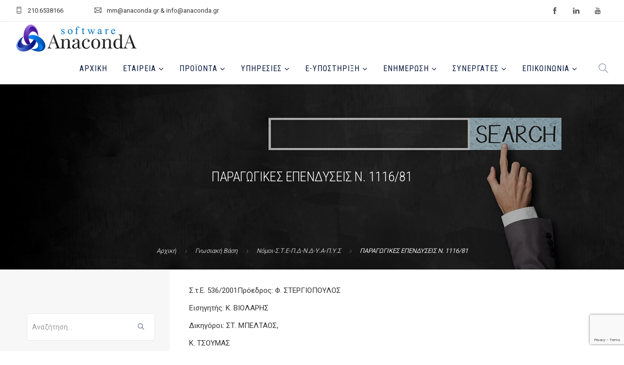

--- FILE ---
content_type: text/html; charset=UTF-8
request_url: https://www.anaconda.gr/gnwsiaki-basi/paragogikes-ependyseis-n-1116-81/
body_size: 15529
content:
<!doctype html><html lang="el"><head><meta charset="UTF-8"><meta name="viewport" content="width=device-width, initial-scale=1.0"><link rel="pingback" href="https://www.anaconda.gr/xmlrpc.php" /><meta name='robots' content='index, follow, max-image-preview:large, max-snippet:-1, max-video-preview:-1' /><style>img:is([sizes="auto" i],[sizes^="auto," i]){contain-intrinsic-size:3000px 1500px}</style><link media="all" href="https://www.anaconda.gr/wp-content/cache/autoptimize/css/autoptimize_b54f820e390b2d3683ddd0fbd3a6a0dc.css" rel="stylesheet"><title>ΠΑΡΑΓΩΓΙΚΕΣ ΕΠΕΝΔΥΣΕΙΣ Ν. 1116/81 | AnacondA S.A.</title><link rel="canonical" href="https://www.anaconda.gr/gnwsiaki-basi/paragogikes-ependyseis-n-1116-81/" /><meta property="og:locale" content="el_GR" /><meta property="og:type" content="article" /><meta property="og:title" content="ΠΑΡΑΓΩΓΙΚΕΣ ΕΠΕΝΔΥΣΕΙΣ Ν. 1116/81 | AnacondA S.A." /><meta property="og:description" content="Σ.τ.Ε. 536/2001" /><meta property="og:url" content="https://www.anaconda.gr/gnwsiaki-basi/paragogikes-ependyseis-n-1116-81/" /><meta property="og:site_name" content="AnacondA S.A." /><meta property="article:publisher" content="https://www.facebook.com/anaconda.gr" /><meta property="og:image" content="https://www.anaconda.gr/wp-content/uploads/2018/05/Anaconda-Social-Share.jpg" /><meta property="og:image:width" content="1200" /><meta property="og:image:height" content="630" /><meta property="og:image:type" content="image/jpeg" /><meta name="twitter:card" content="summary_large_image" /> <script type="application/ld+json" class="yoast-schema-graph">{"@context":"https://schema.org","@graph":[{"@type":"WebPage","@id":"https://www.anaconda.gr/gnwsiaki-basi/paragogikes-ependyseis-n-1116-81/","url":"https://www.anaconda.gr/gnwsiaki-basi/paragogikes-ependyseis-n-1116-81/","name":"ΠΑΡΑΓΩΓΙΚΕΣ ΕΠΕΝΔΥΣΕΙΣ Ν. 1116/81 | AnacondA S.A.","isPartOf":{"@id":"https://www.anaconda.gr/#website"},"datePublished":"2006-01-01T22:00:00+00:00","breadcrumb":{"@id":"https://www.anaconda.gr/gnwsiaki-basi/paragogikes-ependyseis-n-1116-81/#breadcrumb"},"inLanguage":"el","potentialAction":[{"@type":"ReadAction","target":["https://www.anaconda.gr/gnwsiaki-basi/paragogikes-ependyseis-n-1116-81/"]}]},{"@type":"BreadcrumbList","@id":"https://www.anaconda.gr/gnwsiaki-basi/paragogikes-ependyseis-n-1116-81/#breadcrumb","itemListElement":[{"@type":"ListItem","position":1,"name":"Home","item":"https://www.anaconda.gr/"},{"@type":"ListItem","position":2,"name":"Γνωσιακή Βάση","item":"https://www.anaconda.gr/gnwsiaki-basi/"},{"@type":"ListItem","position":3,"name":"ΠΑΡΑΓΩΓΙΚΕΣ ΕΠΕΝΔΥΣΕΙΣ Ν. 1116/81"}]},{"@type":"WebSite","@id":"https://www.anaconda.gr/#website","url":"https://www.anaconda.gr/","name":"AnacondA S.A.","description":"Λογισμικό Επιχειρήσεων και Λογιστικών Γραφείων","publisher":{"@id":"https://www.anaconda.gr/#organization"},"potentialAction":[{"@type":"SearchAction","target":{"@type":"EntryPoint","urlTemplate":"https://www.anaconda.gr/?s={search_term_string}"},"query-input":{"@type":"PropertyValueSpecification","valueRequired":true,"valueName":"search_term_string"}}],"inLanguage":"el"},{"@type":"Organization","@id":"https://www.anaconda.gr/#organization","name":"Anaconda S.A.","url":"https://www.anaconda.gr/","logo":{"@type":"ImageObject","inLanguage":"el","@id":"https://www.anaconda.gr/#/schema/logo/image/","url":"https://www.anaconda.gr/wp-content/uploads/2020/06/600x142_Anaconda_Logo_transparent_Web.png","contentUrl":"https://www.anaconda.gr/wp-content/uploads/2020/06/600x142_Anaconda_Logo_transparent_Web.png","width":600,"height":142,"caption":"Anaconda S.A."},"image":{"@id":"https://www.anaconda.gr/#/schema/logo/image/"},"sameAs":["https://www.facebook.com/anaconda.gr","https://www.youtube.com/channel/UCa2NpR0--0lLKbeL7orYeog"]}]}</script> <link rel='dns-prefetch' href='//fonts.googleapis.com' /><link rel="alternate" type="application/rss+xml" title="Ροή RSS &raquo; AnacondA S.A." href="https://www.anaconda.gr/feed/" /><link rel="alternate" type="application/rss+xml" title="Ροή Σχολίων &raquo; AnacondA S.A." href="https://www.anaconda.gr/comments/feed/" /><style id='classic-theme-styles-inline-css' type='text/css'>/*! This file is auto-generated */
.wp-block-button__link{color:#fff;background-color:#32373c;border-radius:9999px;box-shadow:none;text-decoration:none;padding:calc(.667em + 2px) calc(1.333em + 2px);font-size:1.125em}.wp-block-file__button{background:#32373c;color:#fff;text-decoration:none}</style><style id='woocommerce-inline-inline-css' type='text/css'>.woocommerce form .form-row .required{visibility:visible}</style><link rel='stylesheet' id='roneous-theme-styles-css' href='https://www.anaconda.gr/wp-content/cache/autoptimize/css/autoptimize_single_d21780b50008bf6481fa0103f0e59d95.css?ver=1768963181' type='text/css' media='all' /><style id='roneous-style-inline-css' type='text/css'>nav .menu>li ul,.module-group .widget_shopping_cart .product_list_widget li:hover,.widget-wrap .widget-inner{background:#091b3f!important}.module-group .widget_shopping_cart .buttons{border-top-color:#091b3f!important}.module-group .widget_shopping_cart .product_list_widget li{border-bottom-color:#091b3f!important}.mega-menu>li{border-right-color:#091b3f!important}nav .menu>li>ul li a,.mega-menu .has-dropdown>a,nav .has-dropdown:after,nav .menu>li ul>.has-dropdown:hover:after,nav .menu>li>ul>li a i,.nav-container nav.transparent.nav-show .menu li:not(.menu-item-btn) a,.nav-container nav.transparent.nav-show .widget-wrap.module i,.nav-container nav:not(.transparent) h1.logo,.nav-container nav.transparent.nav-show h1.logo{opacity:1!important;color:!important}@media (max-width:990px){.nav-container nav .module-group .menu>li>a,.nav-container nav .module-group .menu>li>span.no-link,.nav-container nav .module-group .widget-wrap a,.nav-container nav .module-group .widget-wrap .search{background-color:#091b3f!important;border:none}.nav-container nav .module-group .menu>li>a,.nav-container nav .module-group .module.widget-wrap i,.nav-container nav .module-group .widget-wrap a,.nav-container nav .module-group .has-dropdown:after,.widget-wrap .search-form input{color:!important}}.mega-menu .has-dropdown>a{border-bottom:none}</style><link rel='stylesheet' id='roneous-google-fonts-css' href='https://fonts.googleapis.com/css?family=Roboto%3A400%2C100%2C300%2C400%2C600%2C700%7CRoboto+Condensed%3A300%2C100%2C300%2C400%2C600%2C700%7CRoboto+Condensed%3A400%2C100%2C300%2C400%2C600%2C700%7COpen+Sans%3A300%2C400&#038;subset=latin%2Cgreek&#038;display=swap' type='text/css' media='all' /> <script type="text/javascript" src="https://www.anaconda.gr/wp-includes/js/jquery/jquery.min.js" id="jquery-core-js"></script> <script type="text/javascript" src="https://www.anaconda.gr/wp-includes/js/jquery/jquery-migrate.min.js" id="jquery-migrate-js"></script> <script type="text/javascript" id="gdpr-js-extra">var GDPR = {"ajaxurl":"https:\/\/www.anaconda.gr\/wp-admin\/admin-ajax.php","logouturl":"","i18n":{"aborting":"\u0391\u03ba\u03cd\u03c1\u03c9\u03c3\u03b7","logging_out":"\u0391\u03c0\u03bf\u03c3\u03c5\u03bd\u03b4\u03ad\u03b5\u03c3\u03c4\u03b5.","continue":"\u03a3\u03c5\u03bd\u03ad\u03c7\u03b5\u03b9\u03b1","cancel":"\u0391\u03ba\u03cd\u03c1\u03c9\u03c3\u03b7","ok":"\u0395\u03bd\u03c4\u03ac\u03be\u03b5\u03b9","close_account":"\u0398\u03ad\u03bb\u03b5\u03c4\u03b5 \u03bd\u03b1 \u03ba\u03bb\u03b5\u03af\u03c3\u03b5\u03c4\u03b5 \u03c4\u03bf \u03bb\u03bf\u03b3\u03b1\u03c1\u03b9\u03b1\u03c3\u03bc\u03cc \u03c3\u03b1\u03c2;","close_account_warning":"\u039f \u03bb\u03bf\u03b3\u03b1\u03c1\u03b9\u03b1\u03c3\u03bc\u03cc\u03c2 \u03c3\u03b1\u03c2 \u03b8\u03b1 \u03ba\u03bb\u03b5\u03af\u03c3\u03b5\u03b9 \u03ba\u03b1\u03b9 \u03cc\u03bb\u03b1 \u03c4\u03b1 \u03b4\u03b5\u03b4\u03bf\u03bc\u03ad\u03bd\u03b1 \u03b8\u03b1 \u03b4\u03b9\u03b1\u03b3\u03c1\u03b1\u03c6\u03bf\u03cd\u03bd \u03bf\u03c1\u03b9\u03c3\u03c4\u03b9\u03ba\u03ac \u03ba\u03b1\u03b9 \u03b4\u03b5\u03bd \u03b8\u03b1 \u03bc\u03c0\u03bf\u03c1\u03ad\u03c3\u03bf\u03c5\u03bd \u03bd\u03b1 \u03b1\u03bd\u03b1\u03ba\u03c4\u03b7\u03b8\u03bf\u03cd\u03bd. \u0395\u03af\u03c3\u03b1\u03b9 \u03c3\u03af\u03b3\u03bf\u03c5\u03c1\u03bf\u03c2?","are_you_sure":"\u0395\u03af\u03c3\u03c4\u03b5 \u03c3\u03af\u03b3\u03bf\u03c5\u03c1\u03bf\u03c2;","policy_disagree":"\u039c\u03b5 \u03c4\u03b7 \u03b4\u03b9\u03b1\u03c6\u03c9\u03bd\u03af\u03b1 \u03c3\u03b1\u03c2, \u03b4\u03b5\u03bd \u03b8\u03b1 \u03ad\u03c7\u03b5\u03c4\u03b5 \u03c0\u03bb\u03ad\u03bf\u03bd \u03c0\u03c1\u03cc\u03c3\u03b2\u03b1\u03c3\u03b7 \u03c3\u03c4\u03bf\u03bd \u03b9\u03c3\u03c4\u03cc\u03c4\u03bf\u03c0\u03bf \u03bc\u03b1\u03c2 \u03ba\u03b1\u03b9 \u03b8\u03b1 \u03b1\u03c0\u03bf\u03c3\u03c5\u03bd\u03b4\u03b5\u03b8\u03b5\u03af\u03c4\u03b5."},"is_user_logged_in":"","refresh":""};</script> <script type="text/javascript" src="https://www.anaconda.gr/wp-content/plugins/gdpr/dist/js/public.js" id="gdpr-js"></script> <script type="text/javascript" id="search-filter-plugin-build-js-extra">var SF_LDATA = {"ajax_url":"https:\/\/www.anaconda.gr\/wp-admin\/admin-ajax.php","home_url":"https:\/\/www.anaconda.gr\/"};</script> <script type="text/javascript" src="https://www.anaconda.gr/wp-content/plugins/search-filter-pro/public/assets/js/search-filter-build.min.js" id="search-filter-plugin-build-js"></script> <script type="text/javascript" src="https://www.anaconda.gr/wp-content/plugins/search-filter-pro/public/assets/js/chosen.jquery.min.js" id="search-filter-plugin-chosen-js"></script> <script></script><link rel="https://api.w.org/" href="https://www.anaconda.gr/wp-json/" /><link rel="alternate" title="JSON" type="application/json" href="https://www.anaconda.gr/wp-json/wp/v2/forologiki-basi/10856" /><link rel="EditURI" type="application/rsd+xml" title="RSD" href="https://www.anaconda.gr/xmlrpc.php?rsd" /><link rel='shortlink' href='https://www.anaconda.gr/?p=10856' /><link rel="alternate" title="oEmbed (JSON)" type="application/json+oembed" href="https://www.anaconda.gr/wp-json/oembed/1.0/embed?url=https%3A%2F%2Fwww.anaconda.gr%2Fgnwsiaki-basi%2Fparagogikes-ependyseis-n-1116-81%2F" /><link rel="alternate" title="oEmbed (XML)" type="text/xml+oembed" href="https://www.anaconda.gr/wp-json/oembed/1.0/embed?url=https%3A%2F%2Fwww.anaconda.gr%2Fgnwsiaki-basi%2Fparagogikes-ependyseis-n-1116-81%2F&#038;format=xml" /><link rel="apple-touch-icon" sizes="57x57" href="https://www.anaconda.gr/wp-content/themes/roneous-child/images/favico/apple-icon-57x57.png"><link rel="apple-touch-icon" sizes="60x60" href="https://www.anaconda.gr/wp-content/themes/roneous-child/images/favico/apple-icon-60x60.png"><link rel="apple-touch-icon" sizes="72x72" href="https://www.anaconda.gr/wp-content/themes/roneous-child/images/favico/apple-icon-72x72.png"><link rel="apple-touch-icon" sizes="76x76" href="https://www.anaconda.gr/wp-content/themes/roneous-child/images/favico/apple-icon-76x76.png"><link rel="apple-touch-icon" sizes="114x114" href="https://www.anaconda.gr/wp-content/themes/roneous-child/images/favico/apple-icon-114x114.png"><link rel="apple-touch-icon" sizes="120x120" href="https://www.anaconda.gr/wp-content/themes/roneous-child/images/favico/apple-icon-120x120.png"><link rel="apple-touch-icon" sizes="144x144" href="https://www.anaconda.gr/wp-content/themes/roneous-child/images/favico/apple-icon-144x144.png"><link rel="apple-touch-icon" sizes="152x152" href="https://www.anaconda.gr/wp-content/themes/roneous-child/images/favico/apple-icon-152x152.png"><link rel="apple-touch-icon" sizes="180x180" href="https://www.anaconda.gr/wp-content/themes/roneous-child/images/favico/apple-icon-180x180.png"><link rel="icon" type="image/png" sizes="192x192"  href="https://www.anaconda.gr/wp-content/themes/roneous-child/images/favico/android-icon-192x192.png"><link rel="manifest" href="https://www.anaconda.gr/wp-content/themes/roneous-child/images/favico/manifest.json"><meta name="msapplication-TileColor" content="#ffffff"><meta name="msapplication-TileImage" content="https://www.anaconda.gr/wp-content/themes/roneous-child/images/favico/ms-icon-144x144.png"><meta name="theme-color" content="#0b1a34"><meta name="publisher" content="AnacondA S.A.">  <script async src="https://www.googletagmanager.com/gtag/js?id=G-7G1KSXE5SV"></script> <script>window.dataLayer = window.dataLayer || [];
      function gtag(){dataLayer.push(arguments);}
      gtag('js', new Date());

      gtag('config', 'G-7G1KSXE5SV');</script> <noscript><style>.woocommerce-product-gallery{opacity:1 !important}</style></noscript><style class='wp-fonts-local' type='text/css'>@font-face{font-family:Inter;font-style:normal;font-weight:300 900;font-display:fallback;src:url('https://www.anaconda.gr/wp-content/plugins/woocommerce/assets/fonts/Inter-VariableFont_slnt,wght.woff2') format('woff2');font-stretch:normal}@font-face{font-family:Cardo;font-style:normal;font-weight:400;font-display:fallback;src:url('https://www.anaconda.gr/wp-content/plugins/woocommerce/assets/fonts/cardo_normal_400.woff2') format('woff2')}</style><link rel="icon" href="https://www.anaconda.gr/wp-content/uploads/2020/06/cropped-Anaconda_Logo_transparent_square-32x32.png" sizes="32x32" /><link rel="icon" href="https://www.anaconda.gr/wp-content/uploads/2020/06/cropped-Anaconda_Logo_transparent_square-192x192.png" sizes="192x192" /><link rel="apple-touch-icon" href="https://www.anaconda.gr/wp-content/uploads/2020/06/cropped-Anaconda_Logo_transparent_square-180x180.png" /><meta name="msapplication-TileImage" content="https://www.anaconda.gr/wp-content/uploads/2020/06/cropped-Anaconda_Logo_transparent_square-270x270.png" /> <noscript><style>.wpb_animate_when_almost_visible{opacity:1}</style></noscript></head><body class="wp-singular forologiki-basi-template-default single single-forologiki-basi postid-10856 wp-theme-roneous wp-child-theme-roneous-child theme-roneous woocommerce-no-js normal-layout wpb-js-composer js-comp-ver-8.6.1 vc_responsive"><div class="nav-container"><nav><div class="nav-utility"><div class="module left"><i class="ti-mobile">&nbsp;</i> <span class="sub">210.6538166</span></div><div class="module left"><i class="ti-email">&nbsp;</i> <span class="sub">mm@anaconda.gr &amp; info@anaconda.gr</span></div><div class="module right"><ul class="list-inline social-list mb24"><li><a href="https://www.facebook.com/anaconda.gr" target="_blank"><i class="ti-facebook"></i></a></li><li><a href="#" target="_blank"><i class="ti-linkedin"></i></a></li><li><a href="https://www.youtube.com/c/AnacondaSoftwareSA" target="_blank"><i class="ti-youtube"></i></a></li></ul></div></div><div class="nav-bar"><div class="module left"> <a href="https://www.anaconda.gr/"> <noscript><img class="logo logo-light" alt="AnacondA S.A." src="https://www.anaconda.gr/wp-content/uploads/2020/06/Anaconda_Logo_transparent_Web.png" /></noscript><img class="lazyload logo logo-light" alt="AnacondA S.A." src='data:image/svg+xml,%3Csvg%20xmlns=%22http://www.w3.org/2000/svg%22%20viewBox=%220%200%20210%20140%22%3E%3C/svg%3E' data-src="https://www.anaconda.gr/wp-content/uploads/2020/06/Anaconda_Logo_transparent_Web.png" /> <noscript><img class="logo logo-dark" alt="AnacondA S.A." src="https://www.anaconda.gr/wp-content/uploads/2020/06/Anaconda_Logo_transparent_Web.png" /></noscript><img class="lazyload logo logo-dark" alt="AnacondA S.A." src='data:image/svg+xml,%3Csvg%20xmlns=%22http://www.w3.org/2000/svg%22%20viewBox=%220%200%20210%20140%22%3E%3C/svg%3E' data-src="https://www.anaconda.gr/wp-content/uploads/2020/06/Anaconda_Logo_transparent_Web.png" /> </a></div><div class="module widget-wrap mobile-toggle right visible-sm visible-xs"> <i class="ti-menu"></i></div><div class="module-group right"><div class="module left"><ul id="menu-primary-menu" class="menu"><li id="menu-item-3865"  class="menu-item menu-item-type-post_type menu-item-object-page menu-item-home menu-item-3865"><a href="https://www.anaconda.gr/">Αρχική</a><li id="menu-item-15633"  class="menu-item menu-item-type-post_type menu-item-object-page menu-item-has-children menu-item-15633 has-dropdown"><a href="https://www.anaconda.gr/etaireia/">Εταιρεία</a><ul role="menu" class=" subnav"><li id="menu-item-15634"  class="menu-item menu-item-type-post_type menu-item-object-page menu-item-15634"><a href="https://www.anaconda.gr/etaireia/">Εταιρική Παρουσίαση</a><li id="menu-item-15632"  class="menu-item menu-item-type-post_type menu-item-object-page menu-item-15632"><a href="https://www.anaconda.gr/etaireia/etairika-nea/">Εταιρικά Νέα</a><li id="menu-item-15626"  class="menu-item menu-item-type-post_type menu-item-object-page menu-item-15626"><a href="https://www.anaconda.gr/etaireia/gallery-news/">Gallery News</a><li id="menu-item-15627"  class="menu-item menu-item-type-post_type menu-item-object-page menu-item-15627"><a href="https://www.anaconda.gr/etaireia/endeiktikoi-pelates/">Ενδεικτικοί Πελάτες</a><li id="menu-item-15628"  class="menu-item menu-item-type-post_type menu-item-object-page menu-item-15628"><a href="https://www.anaconda.gr/etaireia/sxolia-pelaton/">Σχόλια Πελατών</a><li id="menu-item-15629"  class="menu-item menu-item-type-post_type menu-item-object-page menu-item-15629"><a href="https://www.anaconda.gr/etaireia/systima-epivravefsis-pelaton/">Σύστημα Επιβράβευσης Πελατών</a><li id="menu-item-15630"  class="menu-item menu-item-type-post_type menu-item-object-page menu-item-15630"><a href="https://www.anaconda.gr/etaireia/kariera/">Καριέρα στην Anaconda</a><li id="menu-item-15631"  class="menu-item menu-item-type-post_type menu-item-object-page menu-item-15631"><a href="https://www.anaconda.gr/etaireia/oikonomika-stoixeia/">Οικονομικά Στοιχεία</a></ul><li id="menu-item-15728"  class="menu-item menu-item-type-post_type menu-item-object-page menu-item-has-children menu-item-15728 has-dropdown"><a href="https://www.anaconda.gr/proionta-logismikou/">Προϊόντα</a><ul role="menu" class=" subnav"><li id="menu-item-15735"  class="menu-item menu-item-type-custom menu-item-object-custom menu-item-has-children menu-item-15735 has-dropdown"><a href="#">Λογιστικά Πακέτα</a><ul role="menu" class=" subnav"><li id="menu-item-15742"  class="menu-item menu-item-type-post_type menu-item-object-product menu-item-15742"><a href="https://www.anaconda.gr/proion-logismikou/x3-logistis/">Χ3 Λογιστής</a><li id="menu-item-15743"  class="menu-item menu-item-type-post_type menu-item-object-product menu-item-15743"><a href="https://www.anaconda.gr/proion-logismikou/x4-logistis/">Χ4 Λογιστής</a></ul><li id="menu-item-15739"  class="menu-item menu-item-type-post_type menu-item-object-product menu-item-15739"><a href="https://www.anaconda.gr/proion-logismikou/ergasia-misthodosia/">Ergasia Μισθοδοσία</a><li id="menu-item-15740"  class="menu-item menu-item-type-post_type menu-item-object-product menu-item-15740"><a href="https://www.anaconda.gr/proion-logismikou/eyforia-aplografia/">Eyforia – Απλογραφία</a><li id="menu-item-15737"  class="menu-item menu-item-type-post_type menu-item-object-product menu-item-15737"><a href="https://www.anaconda.gr/proion-logismikou/e-entypo/">e-Entypo Φορ.Έντυπα</a><li id="menu-item-15741"  class="menu-item menu-item-type-post_type menu-item-object-product menu-item-15741"><a href="https://www.anaconda.gr/proion-logismikou/emporio-suite-emporiko-logistiko/">Emporio Suite™️ – Εμπορικό &#038; Λογιστικό</a><li id="menu-item-35796"  class="menu-item menu-item-type-post_type menu-item-object-product menu-item-35796"><a href="https://www.anaconda.gr/proion-logismikou/evardia/">eVardia</a><li id="menu-item-15738"  class="menu-item menu-item-type-post_type menu-item-object-product menu-item-15738"><a href="https://www.anaconda.gr/proion-logismikou/estilto/">eStilto</a></ul><li id="menu-item-15671"  class="menu-item menu-item-type-custom menu-item-object-custom menu-item-has-children menu-item-15671 has-dropdown"><a href="#">Υπηρεσίες</a><ul role="menu" class=" subnav"><li id="menu-item-15673"  class="menu-item menu-item-type-post_type menu-item-object-page menu-item-15673"><a href="https://www.anaconda.gr/texniki-ypostiriksi/">Τεχνική Υποστήριξη</a><li id="menu-item-15672"  class="menu-item menu-item-type-post_type menu-item-object-page menu-item-15672"><a href="https://www.anaconda.gr/ekpaideysh/">Εκπαίδευση</a></ul><li id="menu-item-15686"  class="menu-item menu-item-type-custom menu-item-object-custom menu-item-has-children menu-item-15686 has-dropdown"><a href="#">e-ΥΠΟΣΤΗΡΙΞΗ</a><ul role="menu" class=" subnav"><li id="menu-item-15699"  class="menu-item menu-item-type-post_type menu-item-object-page menu-item-15699"><a href="https://www.anaconda.gr/ekpaideftika-vinteo/">Εκπαιδευτικά Βίντεο</a><li id="menu-item-16069"  class="menu-item menu-item-type-post_type menu-item-object-page menu-item-16069"><a href="https://www.anaconda.gr/egxeiridia-xrisis/">Εγχειρίδια Χρήσης</a><li id="menu-item-15759"  class="menu-item menu-item-type-post_type menu-item-object-page menu-item-15759"><a href="https://www.anaconda.gr/apomakrysmeni-voitheia/">Απομακρυσμένη Βοήθεια</a><li id="menu-item-15758"  class="menu-item menu-item-type-post_type menu-item-object-page menu-item-15758"><a href="https://www.anaconda.gr/cloud-backup/">Cloud BackUp</a><li id="menu-item-16034"  class="menu-item menu-item-type-post_type menu-item-object-page menu-item-16034"><a href="https://www.anaconda.gr/nomos-105/">Νόμος 105</a><li id="menu-item-15757"  class="menu-item menu-item-type-post_type menu-item-object-page menu-item-15757"><a href="https://www.anaconda.gr/xrisimoi-syndesmoi/">Χρήσιμοι Σύνδεσμοι</a></ul><li id="menu-item-15674"  class="menu-item menu-item-type-custom menu-item-object-custom menu-item-has-children menu-item-15674 has-dropdown"><a href="#">Ενημέρωση</a><ul role="menu" class=" subnav"><li id="menu-item-15675"  class="menu-item menu-item-type-taxonomy menu-item-object-category menu-item-15675"><a href="https://www.anaconda.gr/news/epikairothta/">Blog</a><li id="menu-item-15794"  class="menu-item menu-item-type-custom menu-item-object-custom menu-item-has-children menu-item-15794 has-dropdown"><a href="https://www.anaconda.gr/gnwsiaki-basi/">Γνωσιακή Βάση</a><ul role="menu" class=" subnav"><li id="menu-item-16082"  class="menu-item menu-item-type-taxonomy menu-item-object-forologiki-basi_category current-forologiki-basi-ancestor menu-item-16082"><a href="https://www.anaconda.gr/gnwsiaki-basi-cat/forologikh-vash/">Φορολογική Βάση</a><li id="menu-item-15791"  class="menu-item menu-item-type-taxonomy menu-item-object-forologiki-basi_category menu-item-15791"><a href="https://www.anaconda.gr/gnwsiaki-basi-cat/ergasia/">FAQ Ergasia</a><li id="menu-item-15792"  class="menu-item menu-item-type-taxonomy menu-item-object-forologiki-basi_category menu-item-15792"><a href="https://www.anaconda.gr/gnwsiaki-basi-cat/eyforia/">FAQ Eyforia</a><li id="menu-item-15793"  class="menu-item menu-item-type-taxonomy menu-item-object-forologiki-basi_category menu-item-15793"><a href="https://www.anaconda.gr/gnwsiaki-basi-cat/emporio/">FAQ Emporio Suite</a></ul></ul><li id="menu-item-15892"  class="menu-item menu-item-type-custom menu-item-object-custom menu-item-has-children menu-item-15892 has-dropdown"><a href="#">Συνεργάτες</a><ul role="menu" class=" subnav"><li id="menu-item-15857"  class="menu-item menu-item-type-post_type menu-item-object-page menu-item-15857"><a href="https://www.anaconda.gr/synergasteite-mazi-mas/">Συνεργαστείτε μαζί μας</a><li id="menu-item-15940"  class="menu-item menu-item-type-post_type menu-item-object-page menu-item-15940"><a href="https://www.anaconda.gr/diktyo-synergaton/">Δίκτυο Συνεργατών</a></ul><li id="menu-item-15893"  class="menu-item menu-item-type-custom menu-item-object-custom menu-item-has-children menu-item-15893 has-dropdown"><a href="#">Επικοινωνία</a><ul role="menu" class=" subnav"><li id="menu-item-15685"  class="menu-item menu-item-type-post_type menu-item-object-page menu-item-15685"><a href="https://www.anaconda.gr/epikoinonia/">Επικοινωνήστε μαζί μας</a><li id="menu-item-15860"  class="menu-item menu-item-type-post_type menu-item-object-page menu-item-15860"><a href="https://www.anaconda.gr/website-feedback/">Website Feedback</a></ul></ul></div><div class="module widget-wrap search-widget-wrap left"><div class="search"> <a href="#"><i class="ti-search"></i></a> <span class="title">Αναζήτηση</span></div><div class="widget-inner"><form class="search-form" method="get" id="searchform" action="https://www.anaconda.gr/"> <input type="text" id="s2" class="mb0" name="s" value="" placeholder="Αναζήτηση..." autocomplete="off" required=""/> <input type="submit" value="" class="btn"></form></div></div></div></div></nav></div><div class="main-container"><section class="page-title page-title-center image-bg overlay"><div class="background-content"><img src="https://www.anaconda.gr/wp-content/uploads/2019/03/Database-Anaconda-new-2019.jpg" alt="page-header" class="background-image" /></div><div class="container"><div class="row"><div class="col-sm-12 text-center"><h2 class="heading-title mb0">ΠΑΡΑΓΩΓΙΚΕΣ ΕΠΕΝΔΥΣΕΙΣ Ν. 1116/81</h2><p class="lead fade-color mb0"></p></div></div></div><ol class="breadcrumb breadcrumb-style"><li><a href="https://www.anaconda.gr/" class="home-link" rel="home">Αρχική</a></li><li class="active"><a href="https://www.anaconda.gr/gnwsiaki-basi/">Γνωσιακή Βάση</a></li><li><a href="https://www.anaconda.gr/gnwsiaki-basi-cat/nomologia/">Νόμοι-Σ.Τ.Ε-Π.Δ-Ν.Δ-Υ.Α-Π.Υ.Σ</a></li><li class="active">ΠΑΡΑΓΩΓΙΚΕΣ ΕΠΕΝΔΥΣΕΙΣ Ν. 1116/81</li></ol></section><section id="post-10856" class="sidebar-left p0 post-10856 forologiki-basi type-forologiki-basi status-publish hentry forologiki-basi_category-nomologia"><div class="container"><div class="row"><div id="sidebar" class="col-md-3 hidden-sm-xs"><div id="search-forologiki-basi" class="widget widget_search"><form class="search-form" method="get" id="searchform" action="https://www.anaconda.gr/"> <input type="text" id="s2" class="mb0" name="s" value="" placeholder="Αναζήτηση..." autocomplete="off" /> <input type="submit" value="" class="btn"> <input type="hidden" name="post_type" value="forologiki-basi" /></form></div><div class="widget sideMenuWithBorder"><div class="display-table mb0 text-left"><div class="display-cell vertical-top" style="width:5%;"> <i class="ti-book mt8 ml-15 mr-15 ms-text"></i></div><div class="display-cell"><h3 class="widgettitle mb0"> Φορολογική Βάση <span class="cat-cnt">(21341)</span></h3></div></div><div class="sideMenuInner"><div class="nodeWrapper"> <a href="https://www.anaconda.gr/gnwsiaki-basi-cat/anapt-kinhtra/" class="node " class="followMenu" title="Αναπτυξιακά Κίνητρα"> Αναπτυξιακά Κίνητρα </a></div><div class="nodeWrapper"> <a href="https://www.anaconda.gr/gnwsiaki-basi-cat/asfalistika/" class="node " class="followMenu" title="Ασφαλιστικά-ΕΦΚΑ-ΤΕΚΑ-ΣΕΠΕ-ΓΕΜΗ"> Ασφαλιστικά-ΕΦΚΑ-ΤΕΚΑ-ΣΕΠΕ-ΓΕΜΗ </a></div><div class="nodeWrapper"> <a href="https://www.anaconda.gr/gnwsiaki-basi-cat/elegxoi-slot/" class="node " class="followMenu" title="Έλεγχοι-ΣΛΟΤ-GDPR"> Έλεγχοι-ΣΛΟΤ-GDPR </a></div><div class="nodeWrapper"> <a href="https://www.anaconda.gr/gnwsiaki-basi-cat/eisodhma/" class="node " class="followMenu" title="Εισόδημα-Κοιν.αλληλεγγύη-Πρόνοια"> Εισόδημα-Κοιν.αλληλεγγύη-Πρόνοια </a></div><div class="nodeWrapper"> <a href="https://www.anaconda.gr/gnwsiaki-basi-cat/ergatika/" class="node " class="followMenu" title="Εργατικά-ΠΣ ΕΡΓΑΝΗ-ΔΥΠΑ-ΣΕΠΕ"> Εργατικά-ΠΣ ΕΡΓΑΝΗ-ΔΥΠΑ-ΣΕΠΕ </a></div><div class="nodeWrapper"> <a href="https://www.anaconda.gr/gnwsiaki-basi-cat/kefalaio/" class="node " class="followMenu" title="Φορολογία Κεφαλαίου"> Φορολογία Κεφαλαίου </a></div><div class="nodeWrapper"> <a href="https://www.anaconda.gr/gnwsiaki-basi-cat/kfas/" class="node " class="followMenu" title="MYDATA-ΚΦΑΣ-ΚΦΔ"> MYDATA-ΚΦΑΣ-ΚΦΔ </a></div><div class="nodeWrapper"> <a href="https://www.anaconda.gr/gnwsiaki-basi-cat/logistikh-ldp/" class="node " class="followMenu" title="Λογιστική - Ε.Λ.Π.-Εταιρικό Δίκαιο"> Λογιστική - Ε.Λ.Π.-Εταιρικό Δίκαιο </a></div><div class="nodeWrapper"> <a href="https://www.anaconda.gr/gnwsiaki-basi-cat/loipa-diafora/" class="node " class="followMenu" title="Δημόσιο-Eσοδα-Λοιπά-Αγροτικά-ΚΥΑ-Κτηματολόγιο"> Δημόσιο-Eσοδα-Λοιπά-Αγροτικά-ΚΥΑ-Κτηματολόγιο </a></div><div class="nodeWrapper"> <a href="https://www.anaconda.gr/gnwsiaki-basi-cat/nomologia/" class="node " class="followMenu" title="Νόμοι-Σ.Τ.Ε-Π.Δ-Ν.Δ-Υ.Α-Π.Υ.Σ"> Νόμοι-Σ.Τ.Ε-Π.Δ-Ν.Δ-Υ.Α-Π.Υ.Σ </a></div><div class="nodeWrapper"> <a href="https://www.anaconda.gr/gnwsiaki-basi-cat/symvaseis-ergasias/" class="node " class="followMenu" title="Συλλογικές Συμβάσεις Εργασίας"> Συλλογικές Συμβάσεις Εργασίας </a></div><div class="nodeWrapper"> <a href="https://www.anaconda.gr/gnwsiaki-basi-cat/fpa/" class="node " class="followMenu" title="Φ.Π.Α."> Φ.Π.Α. </a></div><div class="nodeWrapper"> <a href="https://www.anaconda.gr/gnwsiaki-basi-cat/foroi-telh/" class="node " class="followMenu" title="Φόροι-Τέλη-Δασμοί-Τελωνείο"> Φόροι-Τέλη-Δασμοί-Τελωνείο </a></div><div class="nodeWrapper"> <a href="https://www.anaconda.gr/gnwsiaki-basi-cat/forologika/" class="node " class="followMenu" title="Φορολογικά"> Φορολογικά </a></div></div></div><div class="widget widget-forologiki-basi"><div id="media_image-9" class="widget widget_media_image"><h6 class="title">ERGASIA™ | ΛΟΓΙΣΜΙΚΟ ΜΙΣΘΟΔΟΣΙΑΣ</h6><a href="https://www.anaconda.gr/proion-logismikou/ergasia-misthodosia/"><img width="300" height="182" src="https://www.anaconda.gr/wp-content/uploads/2021/04/2021-04-adErgasia.png" class="image wp-image-31191  attachment-full size-full" alt="" style="max-width: 100%; height: auto;" decoding="async" fetchpriority="high" /></a></div><div id="media_image-8" class="widget widget_media_image"><h6 class="title">EMPORIO SUITE &#8211; Ηλεκτρονικά Βιβλία myDATA</h6><a href="https://www.anaconda.gr/proion-logismikou/emporio-suite-emporiko-logistiko/"><noscript><img width="300" height="182" src="https://www.anaconda.gr/wp-content/uploads/2018/03/myData-banner-300x182.png" class="image wp-image-30080  attachment-medium size-medium" alt="" style="max-width: 100%; height: auto;" decoding="async" srcset="https://www.anaconda.gr/wp-content/uploads/2018/03/myData-banner-300x182.png 300w, https://www.anaconda.gr/wp-content/uploads/2018/03/myData-banner.png 413w" sizes="(max-width: 300px) 100vw, 300px" /></noscript><img width="300" height="182" src='data:image/svg+xml,%3Csvg%20xmlns=%22http://www.w3.org/2000/svg%22%20viewBox=%220%200%20300%20182%22%3E%3C/svg%3E' data-src="https://www.anaconda.gr/wp-content/uploads/2018/03/myData-banner-300x182.png" class="lazyload image wp-image-30080  attachment-medium size-medium" alt="" style="max-width: 100%; height: auto;" decoding="async" data-srcset="https://www.anaconda.gr/wp-content/uploads/2018/03/myData-banner-300x182.png 300w, https://www.anaconda.gr/wp-content/uploads/2018/03/myData-banner.png 413w" data-sizes="(max-width: 300px) 100vw, 300px" /></a></div><div id="media_image-11" class="widget widget_media_image"><h6 class="title">EMPORIO SUITE™ | ΕΜΠΟΡΙΚΗ &#038; ΛΟΓΙΣΤΙΚΗ ΔΙΑΧΕΙΡΙΣΗ</h6><a href="https://www.anaconda.gr/proion-logismikou/emporio-suite-emporiko-logistiko/"><noscript><img width="300" height="182" src="https://www.anaconda.gr/wp-content/uploads/2021/04/2021-04-adEmporioSuite.png" class="image wp-image-31192  attachment-full size-full" alt="" style="max-width: 100%; height: auto;" decoding="async" /></noscript><img width="300" height="182" src='data:image/svg+xml,%3Csvg%20xmlns=%22http://www.w3.org/2000/svg%22%20viewBox=%220%200%20300%20182%22%3E%3C/svg%3E' data-src="https://www.anaconda.gr/wp-content/uploads/2021/04/2021-04-adEmporioSuite.png" class="lazyload image wp-image-31192  attachment-full size-full" alt="" style="max-width: 100%; height: auto;" decoding="async" /></a></div><div id="media_image-13" class="widget widget_media_image"><h6 class="title">ΛΟΓΙΣΤΗΣ X3 &#8211; L3 SUITE | ΕΝΑ ΠΑΝΙΣΧΥΡΟ ΕΡΓΑΛΕΙΟ</h6><a href="https://www.anaconda.gr/proion-logismikou/x3-logistis/"><noscript><img width="300" height="182" src="https://www.anaconda.gr/wp-content/uploads/2021/04/2021-04-adL3Suite.png" class="image wp-image-31193  attachment-full size-full" alt="" style="max-width: 100%; height: auto;" decoding="async" /></noscript><img width="300" height="182" src='data:image/svg+xml,%3Csvg%20xmlns=%22http://www.w3.org/2000/svg%22%20viewBox=%220%200%20300%20182%22%3E%3C/svg%3E' data-src="https://www.anaconda.gr/wp-content/uploads/2021/04/2021-04-adL3Suite.png" class="lazyload image wp-image-31193  attachment-full size-full" alt="" style="max-width: 100%; height: auto;" decoding="async" /></a></div></div></div><div id="main-content" class="col-md-9 mb-xs-24"><div class="post-wrap mb0 overflow-visible"><div class="inner-wrap"><div class="post-content"><p>Σ.τ.Ε. 536/2001Πρόεδρος: Φ. ΣΤΕΡΓΙΟΠΟΥΛΟΣ</p><p>Εισηγητής: Κ. ΒΙΟΛΑΡΗΣ</p><p>Δικηγόροι: ΣΤ. ΜΠΕΛΤΑΟΣ,</p><p>Κ. ΤΣΟΥΜΑΣ</p><p>3. Επειδή, στην παρ. 1 του άρθρου 16 του Ν. 1116/1981 (Φ. Α  8) ορίζεται ότι “Βιομηχανικές, βιοτεχνικές και μεταλλευτικές επιχειρήσεις εγκατεστημένες μέχρι τη δημοσίευση αυτού του νόμου στην περιοχή Α της παραγράφου 1 του άρθρου 4 αυτού του νόμου, που θα πραγματοποιήσουν από την έναρξη ισχύος αυτού του νόμου μέχρι 31 Δεκεμβρίου 1985 νέες παραγωγικές επενδύσεις για την επέκταση ή τον εκσυγχρονισμό των εγκαταστάσεών τους, μέσα στον εργοστασιακό τους χώρο, δικαιούνται να εκπέσουν από τα καθαρά κέρδη τους ποσοστό είκοσι τοις εκατό (20%) της αξίας των δαπανών, που πραγματοποιούνται για τις επενδύσεις αυτές &#8230;..”, στην ανωτέρω δε περιοχή Α της παρ. 1 του άρθρου 4 περιλαμβάνεται και ο Νομός Αττικής. Στην παρ. 1 του άρθρου 3 του ίδιου νόμου ορίζεται ότι “Για την εφαρμογή των διατάξεων αυτού του νόμου, ως παραγωγική επένδυση θεωρείται η ανέγερση ή η αγορά καινούργιων κτιριακών, αποθηκευτικών ή ψυκτικών χώρων ή η δημιουργία άλλων εγκαταστάσεων, ως και η αγορά καινούργιων μηχανημάτων και οργάνων για την παραγωγή και την έρευνα και μεταφορικών μέσων ή άλλων καινούργιων πάγιων περιουσιακών στοιχείων, τα οποία εξυπηρετούν τις ανάγκες της επιχειρήσεως”. Εξάλλου, με το άρθρο 12 παρ. 1 του Ν. 1262/1982 (φ. Α 70), του οποίου νόμου η ισχύς άρχισε από τη δημοσίευση του στην Εφημερίδα της Κυβερνήσεως, δηλαδή από 16.6. 1982 (άρθρο 31 του ίδιου νόμου), παρασχέθηκε η δυνατότητα εκπτώσεως από τα υποκείμενα σε φόρο εισοδήματος καθαρά κέρδη επιχειρήσεων εγκατεστημένων σε διάφορες περιοχές της επικράτειας, στις οποίες δεν περιλαμβάνεται ο νομός Αττικής, “εφόσον πραγματοποιήσουν νέες παραγωγικές επενδύσεις σύμφωνα με το άρθρο 1 του παρόντος (Ν. 1262/1982), από την έναρξη ισχύος του νόμου μέχρι τις 31.12.1992”. Τέλος, στο άρθρο 30 του εν λόγω νόμου 1262/1982 ορίζεται ότι “διατάξεις που αντίκεινται στον παρόντα νόμο καταργούνται”. Από τις παραπάνω διατάξεις συνάγεται ότι η προβλεπόμενη από τη διάταξη της παρ. 1 του άρθρου 16 του Ν. 1116/ 1981 έκπτωση από τα καθαρά κέρδη λόγω αγοράς καινούργιων μηχανημάτων και μεταφορικών μέσων, που θεωρείται παραγωγική επένδυση κατά τη διάταξη της παρ. 1 του άρθρου 3 του ιδίου νόμου, προκειμένου για επιχειρήσεις εγκατεστημένες στο Νομό Αττικής, είναι δυνατή υπό την προϋπόθεση ότι η αγορά των εν λόγω ειδών έγινε πριν την έναρξη ισχύος του Ν. 1262/1982 (16.6.11982), δηλαδή ότι η σύμβαση αγοράς των είχε συναφθεί πριν από την ημερομηνία αυτή.</p><p>4. Επειδή, στην προκειμένη περίπτωση, όπως προκύπτει από την προσβαλλόμενη απόφαση, τα οικονομικά αποτελέσματα της αναιρεσείουσας ανώνυμης εταιρείας, που έχει έδρα την Παλλήνη Αττικής, κατά την κρινόμενη διαχειριστική περίοδο 1-1 έως 31.12. 1982, προσδιορίστηκαν λογιστικώς με την προσθήκη ορισμένων κονδυλίων ως λογιστικών διαφορών. Μεταξύ αυτών περιλαμβάνονται και δύο κονδύλια δραχμών 1.395.000 και 165.000 που εφέροντο από την αναιρεσείουσα εταιρεία ως αφορολόγητες εκπτώσεις, σύμφωνα με τις ανωτέρω διατάξεις του Ν. 1116/1981, από τα ποσά που αυτή διέθεσε για την αγορά ενός μονόχρωμου πιεστηρίου και ενός μικρού λεωφορείου. Ειδικότερα, το ποσό των δραχμών 1.395.000 αφορούσε την αγορά ενός μονόχρωμου πιεστηρίου συνολικής αξίας δραχμών 6.979.650, το δε ποσό των δραχμών 165.000 την αγορά ενός μικρού λεωφορείου συνολικής αξίας δραχμών 825.000 Η φορολογική αρχή δεν αναγνώρισε τις εκπτώσεις αυτές γιατί θεώρησε ως χρόνο κτήσεως των ανωτέρω ειδών τη χρονολογία εκδόσεως των σχετικών τιμολογίων πωλήσεως (30.7.1982 και 29.7.1982) και τελωνισμού που ήταν μετά τις 16.6.1982 και όχι το χρόνο καταρτίσεως των συμβάσεων πωλήσεως (ιδιωτικών συμφωνητικών) που ήταν πριν τη χρονολογία αυτή, όπως είχε υποστηρίξει η αναιρεσείουσα εταιρεία. Με την πρωτόδικη ανωτέρω απόφαση κρίθηκε ότι εφόσον οι συμβάσεις αγοράς των ανωτέρω ειδών (πιεστηρίου και λεωφορείου) είχαν καταρτισθεί πριν από τις 16.6.1982 (στις 30.4.1982, 25.5.1982 και 21.6.1982), δηλαδή πριν την έναρξη ισχύος του Ν. 1262/1982, η αναιρεσείουσα είχε δικαίωμα να ενεργήσει αφορολόγητες εκπτώσεις ύψους δραχμών 1.419.060. Το διοικητικό εφετείο, αντιθέτως, με την προσβαλλόμενη απόφασή του με την σκέψη ότι δεν αρκεί το γεγονός ότι οι σχετικές συμφωνίες για την αγορά των ενδίκων ειδών (πιεστηρίου και λεωφορείου) υπογράφηκαν κατά το χρόνο ισχύος των ευεργετικών διατάξεων του Ν. 1116/1981 αλλά έπρεπε, προκειμένου να έχει η αναιρεσείουσα δικαίωμα για τις υπό κρίση εκπτώσεις, μέσα στο χρόνο αυτό να είχε πραγματοποιηθεί οπωσδήποτε η επένδυση με την έκδοση των οικείων τιμολογίων πωλήσεως και την παραλαβή από την αναιρεσείουσα των ανωτέρω ενδίκων “περιουσιακών στοιχείων”, γεγονότα που, κατά την προσβαλλόμενη απόφαση, έλαβαν χώραν μετά τις 16.6.1982, δέχθηκε σχετικό λόγο έφεσης του Δημοσίου, μεταρρύθμισε, όπως αναφέρθηκε στην δεύτερη σκέψη την πρωτόδικη απόφαση και απέρριψε την προσφυγή της αναιρεσειούσης εταιρείας. Η κρίση όμως αυτή του διοικητικού εφετείου δεν είναι νόμιμη γιατί, σύμφωνα με τα εκτεθέντα στην προηγούμενη σκέψη, κρίσιμος εν προκειμένω χρόνος είναι ο χρόνος συνάψεως των συμβάσεων αγοράς των σχετικών μηχανημάτων και μεταφορικών μέσων. Για το λόγο, συνεπώς, αυτό, βασίμως προβαλλόμενο με την κρινόμενη αίτηση, η προσβαλλόμενη απόφαση πρέπει να αναιρεθεί, η δε υπόθεση, που χρειάζεται διευκρίνιση ως προς το πραγματικό, πρέπει να παραπεμφθεί στο ίδιο δικαστήριο για νέα κρίση.</p><div class="clearfix"></div></div></div><div class="mt16 pb48 overflow-hidden"><div class="pull-left"><div class="ssc-share-wrap"><div class="clearfix relative"> <a href="#" class="ssc-share-toogle ssc-share"> <i class="ti-share"></i> <span class="like-share-name">Share</span> </a><ul class="ssc-share-group"><li id="facebook-ssc"><a rel="nofollow" href="https://www.facebook.com/sharer.php?u=https%3A%2F%2Fwww.anaconda.gr%2Fgnwsiaki-basi%2Fparagogikes-ependyseis-n-1116-81%2F&amp;t=%CE%A0%CE%91%CE%A1%CE%91%CE%93%CE%A9%CE%93%CE%99%CE%9A%CE%95%CE%A3+%CE%95%CE%A0%CE%95%CE%9D%CE%94%CE%A5%CE%A3%CE%95%CE%99%CE%A3+%CE%9D.+1116%2F81"><i class="ti-facebook"></i></a></li><li id="twitter-ssc"><a rel="nofollow" href="https://twitter.com/share?text=%CE%A0%CE%91%CE%A1%CE%91%CE%93%CE%A9%CE%93%CE%99%CE%9A%CE%95%CE%A3+%CE%95%CE%A0%CE%95%CE%9D%CE%94%CE%A5%CE%A3%CE%95%CE%99%CE%A3+%CE%9D.+1116%2F81&amp;url=https%3A%2F%2Fwww.anaconda.gr%2Fgnwsiaki-basi%2Fparagogikes-ependyseis-n-1116-81%2F"><i class="ti-twitter-alt"></i></a></li><li id="linkedin-ssc"><a rel="nofollow" href="https://www.linkedin.com/shareArticle?mini=true&amp;url=https%3A%2F%2Fwww.anaconda.gr%2Fgnwsiaki-basi%2Fparagogikes-ependyseis-n-1116-81%2F&amp;title=%CE%A0%CE%91%CE%A1%CE%91%CE%93%CE%A9%CE%93%CE%99%CE%9A%CE%95%CE%A3+%CE%95%CE%A0%CE%95%CE%9D%CE%94%CE%A5%CE%A3%CE%95%CE%99%CE%A3+%CE%9D.+1116%2F81&amp;source=https://www.anaconda.gr/"><i class="ti-linkedin"></i></a></li><li id="pinterest-ssc"><a rel="nofollow" href="https://pinterest.com/pin/create/bookmarklet/?url=https%3A%2F%2Fwww.anaconda.gr%2Fgnwsiaki-basi%2Fparagogikes-ependyseis-n-1116-81%2F&amp;media=&amp;description=%CE%A0%CE%91%CE%A1%CE%91%CE%93%CE%A9%CE%93%CE%99%CE%9A%CE%95%CE%A3+%CE%95%CE%A0%CE%95%CE%9D%CE%94%CE%A5%CE%A3%CE%95%CE%99%CE%A3+%CE%9D.+1116%2F81"><i class="ti-pinterest"></i></a></li></ul> <a href="javascript:window.print()" class="ssc-share-toogle ssc-print"> <i class="ti-printer"></i> <span class="like-share-name like-print-name">ΕΚΤΥΠΩΣΗ</span> </a> <a href="mailto:mm@anaconda.gr?subject=ΠΑΡΑΓΩΓΙΚΕΣ ΕΠΕΝΔΥΣΕΙΣ Ν. 1116/81&body=https://www.anaconda.gr/gnwsiaki-basi/paragogikes-ependyseis-n-1116-81/" class="ssc-share-toogle ssc-print"> <i class="ti-email"></i> <span class="like-share-name like-email-name">E-MAIL</span> </a></div></div></div><div class="pull-right"><div class="tptn_counter" id="tptn_counter_10856"><span class="view-counter"><i class="ti-eye mt8"></i>&nbsp;Προβολές: 901</span></div></div></div></div></div></div></div></section><footer class="footer-widget bg-graydark  "><div class="large-container"><div class="row"><div class="col-md-4 col-sm-6"><div id="text-1" class="widget widget_text"><h6 class="title">ANACONDA S.A.</h6><div class="textwidget"><p>Η ANACONDA είναι μια σύγχρονη εταιρεία με δυναμική παρουσία στον χώρο του software με κύρια ειδίκευση στην ανάπτυξη Εμπορικών &amp; Λογιστικών εφαρμογών για επιχειρήσεις και Λογιστικά Γραφεία. Λογισμικό με τεχνολογίες αιχμής, υψηλής ποιότητας τεχνική υποστήριξη και ανταγωνιστικές τιμές, προκειμένου να ανταποκρίνεται στις ολοένα αυξανόμενες ανάγκες του επαγγελματία.</p></div></div><div id="text-5" class="widget widget_text"><h6 class="title">Εγγραφή σε Newsletter</h6><div class="textwidget"><div class="wpcf7 no-js" id="wpcf7-f18331-p10856-o1" lang="en-US" dir="ltr" data-wpcf7-id="18331"><div class="screen-reader-response"><p role="status" aria-live="polite" aria-atomic="true"></p><ul></ul></div><form action="/gnwsiaki-basi/paragogikes-ependyseis-n-1116-81/#wpcf7-f18331-p10856-o1" method="post" class="wpcf7-form init" aria-label="Contact form" novalidate="novalidate" data-status="init"><fieldset class="hidden-fields-container"><input type="hidden" name="_wpcf7" value="18331" /><input type="hidden" name="_wpcf7_version" value="6.1.4" /><input type="hidden" name="_wpcf7_locale" value="en_US" /><input type="hidden" name="_wpcf7_unit_tag" value="wpcf7-f18331-p10856-o1" /><input type="hidden" name="_wpcf7_container_post" value="10856" /><input type="hidden" name="_wpcf7_posted_data_hash" value="" /><input type="hidden" name="_wpcf7_recaptcha_response" value="" /></fieldset><div class="no-margin-row overflow-hidden"><div class="col-sm-8"><p><span class="wpcf7-form-control-wrap" data-name="your-email"><input size="40" maxlength="400" class="wpcf7-form-control wpcf7-email wpcf7-validates-as-required wpcf7-text wpcf7-validates-as-email" aria-required="true" aria-invalid="false" placeholder="E-mail" value="" type="email" name="your-email" /></span><br /></p></div><div class="col-sm-4"><p><input class="wpcf7-form-control wpcf7-submit has-spinner" type="submit" value="ΑΠΟΣΤΟΛΗ" /></p></div></div><div class="clearfix"></div><div class="wpcf7-response-output" aria-hidden="true"></div></form></div></div></div></div><div class="col-md-2 col-sm-6"><div id="text-2" class="widget widget_text"><h6 class="title">ΕΠΙΚΟΙΝΩΝΙΑ</h6><div class="textwidget"><div class="contact-info icon_title_list-content icon-list"><ul class="icon_title_list"><li><i class="ti-map inline-block icon"></i>Μεσογείων 455 &amp; Πατρόκλου 2</li><li><i class="ti-mobile inline-block icon"></i><a href="tel:+302106538166">210.6538166</a></li><li><i class="ti-mobile inline-block icon"></i><a href="tel:+308011006538">801.1006538</a></li><li><i class="ti-printer inline-block icon"></i>210.6538167</li><li><i class="ti-email inline-block icon"></i><a href="mailto:mm@anaconda.gr">mm@anaconda.gr</a></li><li><i class="ti-email inline-block icon"></i><a href="mailto:info@anaconda.gr">info@anaconda.gr</a></li></ul></div></div></div></div><div class="col-md-3 col-sm-6"><div id="text-3" class="widget widget_text"><h6 class="title">ΣΥΝΕΡΓΑΤΕΣ</h6><div class="textwidget"><div class="contact-info row"><div class="col-sm-6"><div class="vc_column-inner"><strong>ΚΡΗΤΗ</strong><br /> <strong>Κλωθάκης Ν.</strong><br /> <i class="ti-map inline-block icon"></i>Σφακίων 33<br /> <span class="inner-info">73134 Χανιά</span><br /> <i class="ti-mobile inline-block icon"></i>2821041144<br /> <i class="ti-email inline-block icon"></i><a href="mailto:info@prosodos.gr">info@prosodos.gr</a></div></div><div class="col-sm-6"><div class="vc_column-inner"></div></div></div></div></div></div><div class="col-md-3 col-sm-6"><div id="tlg-posts-widget-2" class="widget widget_tlg-posts-widget"><h6 class="title">Εταιρικά Νέα</h6><ul class="tlg-posts-widget"><li class="tlg-posts-item"><div class="tlg-posts-thumbnail"> <a href="https://www.anaconda.gr/ananeomeno-interface-tou-programmatos-ergasia/" title="Ανανεωμένο Interface του προγράμματος Ergasia"> <noscript><img width="150" height="150" src="https://www.anaconda.gr/wp-content/uploads/2022/02/Blog-New-Ergasia-150x150.jpg" class="attachment-thumbnail size-thumbnail wp-post-image" alt="" decoding="async" srcset="https://www.anaconda.gr/wp-content/uploads/2022/02/Blog-New-Ergasia-150x150.jpg 150w, https://www.anaconda.gr/wp-content/uploads/2022/02/Blog-New-Ergasia-60x60.jpg 60w, https://www.anaconda.gr/wp-content/uploads/2022/02/Blog-New-Ergasia-250x250.jpg 250w, https://www.anaconda.gr/wp-content/uploads/2022/02/Blog-New-Ergasia-360x360.jpg 360w, https://www.anaconda.gr/wp-content/uploads/2022/02/Blog-New-Ergasia-100x100.jpg 100w" sizes="(max-width: 150px) 100vw, 150px" /></noscript><img width="150" height="150" src='data:image/svg+xml,%3Csvg%20xmlns=%22http://www.w3.org/2000/svg%22%20viewBox=%220%200%20150%20150%22%3E%3C/svg%3E' data-src="https://www.anaconda.gr/wp-content/uploads/2022/02/Blog-New-Ergasia-150x150.jpg" class="lazyload attachment-thumbnail size-thumbnail wp-post-image" alt="" decoding="async" data-srcset="https://www.anaconda.gr/wp-content/uploads/2022/02/Blog-New-Ergasia-150x150.jpg 150w, https://www.anaconda.gr/wp-content/uploads/2022/02/Blog-New-Ergasia-60x60.jpg 60w, https://www.anaconda.gr/wp-content/uploads/2022/02/Blog-New-Ergasia-250x250.jpg 250w, https://www.anaconda.gr/wp-content/uploads/2022/02/Blog-New-Ergasia-360x360.jpg 360w, https://www.anaconda.gr/wp-content/uploads/2022/02/Blog-New-Ergasia-100x100.jpg 100w" data-sizes="(max-width: 150px) 100vw, 150px" /> </a></div><div class="tlg-posts-content"> <a href="https://www.anaconda.gr/ananeomeno-interface-tou-programmatos-ergasia/" class="tlg-posts-title" title="Ανανεωμένο Interface του προγράμματος Ergasia">Ανανεωμένο Interface του προγράμματος Ergasia</a><div class="tlg-posts-meta"> <span class="tlg-posts-date">10 Φεβρουαρίου 2022</span></div></div></li><li class="tlg-posts-item"><div class="tlg-posts-thumbnail"> <a href="https://www.anaconda.gr/ananeomeno-logotypo-gia-tin-etaireia-anaconda/" title="Ανανεωμένο Λογότυπο για την εταιρεία Anaconda"> <noscript><img width="150" height="150" src="https://www.anaconda.gr/wp-content/uploads/2020/06/Anaconda-New-Logo-150x150.jpg" class="attachment-thumbnail size-thumbnail wp-post-image" alt="" decoding="async" srcset="https://www.anaconda.gr/wp-content/uploads/2020/06/Anaconda-New-Logo-150x150.jpg 150w, https://www.anaconda.gr/wp-content/uploads/2020/06/Anaconda-New-Logo-60x60.jpg 60w, https://www.anaconda.gr/wp-content/uploads/2020/06/Anaconda-New-Logo-250x250.jpg 250w, https://www.anaconda.gr/wp-content/uploads/2020/06/Anaconda-New-Logo-360x360.jpg 360w, https://www.anaconda.gr/wp-content/uploads/2020/06/Anaconda-New-Logo-100x100.jpg 100w" sizes="(max-width: 150px) 100vw, 150px" /></noscript><img width="150" height="150" src='data:image/svg+xml,%3Csvg%20xmlns=%22http://www.w3.org/2000/svg%22%20viewBox=%220%200%20150%20150%22%3E%3C/svg%3E' data-src="https://www.anaconda.gr/wp-content/uploads/2020/06/Anaconda-New-Logo-150x150.jpg" class="lazyload attachment-thumbnail size-thumbnail wp-post-image" alt="" decoding="async" data-srcset="https://www.anaconda.gr/wp-content/uploads/2020/06/Anaconda-New-Logo-150x150.jpg 150w, https://www.anaconda.gr/wp-content/uploads/2020/06/Anaconda-New-Logo-60x60.jpg 60w, https://www.anaconda.gr/wp-content/uploads/2020/06/Anaconda-New-Logo-250x250.jpg 250w, https://www.anaconda.gr/wp-content/uploads/2020/06/Anaconda-New-Logo-360x360.jpg 360w, https://www.anaconda.gr/wp-content/uploads/2020/06/Anaconda-New-Logo-100x100.jpg 100w" data-sizes="(max-width: 150px) 100vw, 150px" /> </a></div><div class="tlg-posts-content"> <a href="https://www.anaconda.gr/ananeomeno-logotypo-gia-tin-etaireia-anaconda/" class="tlg-posts-title" title="Ανανεωμένο Λογότυπο για την εταιρεία Anaconda">Ανανεωμένο Λογότυπο για την εταιρεία Anaconda</a><div class="tlg-posts-meta"> <span class="tlg-posts-date">26 Ιουνίου 2020</span></div></div></li><li class="tlg-posts-item"><div class="tlg-posts-thumbnail"> <a href="https://www.anaconda.gr/to-kanali-tis-anaconda-sto-youtube/" title="Το κανάλι της Anaconda στο YouTube"> <noscript><img width="150" height="150" src="https://www.anaconda.gr/wp-content/uploads/2019/04/youtube-anaconda-etairika-150x150.jpg" class="attachment-thumbnail size-thumbnail wp-post-image" alt="" decoding="async" srcset="https://www.anaconda.gr/wp-content/uploads/2019/04/youtube-anaconda-etairika-150x150.jpg 150w, https://www.anaconda.gr/wp-content/uploads/2019/04/youtube-anaconda-etairika-60x60.jpg 60w, https://www.anaconda.gr/wp-content/uploads/2019/04/youtube-anaconda-etairika-250x250.jpg 250w, https://www.anaconda.gr/wp-content/uploads/2019/04/youtube-anaconda-etairika-360x360.jpg 360w, https://www.anaconda.gr/wp-content/uploads/2019/04/youtube-anaconda-etairika-100x100.jpg 100w" sizes="(max-width: 150px) 100vw, 150px" /></noscript><img width="150" height="150" src='data:image/svg+xml,%3Csvg%20xmlns=%22http://www.w3.org/2000/svg%22%20viewBox=%220%200%20150%20150%22%3E%3C/svg%3E' data-src="https://www.anaconda.gr/wp-content/uploads/2019/04/youtube-anaconda-etairika-150x150.jpg" class="lazyload attachment-thumbnail size-thumbnail wp-post-image" alt="" decoding="async" data-srcset="https://www.anaconda.gr/wp-content/uploads/2019/04/youtube-anaconda-etairika-150x150.jpg 150w, https://www.anaconda.gr/wp-content/uploads/2019/04/youtube-anaconda-etairika-60x60.jpg 60w, https://www.anaconda.gr/wp-content/uploads/2019/04/youtube-anaconda-etairika-250x250.jpg 250w, https://www.anaconda.gr/wp-content/uploads/2019/04/youtube-anaconda-etairika-360x360.jpg 360w, https://www.anaconda.gr/wp-content/uploads/2019/04/youtube-anaconda-etairika-100x100.jpg 100w" data-sizes="(max-width: 150px) 100vw, 150px" /> </a></div><div class="tlg-posts-content"> <a href="https://www.anaconda.gr/to-kanali-tis-anaconda-sto-youtube/" class="tlg-posts-title" title="Το κανάλι της Anaconda στο YouTube">Το κανάλι της Anaconda στο YouTube</a><div class="tlg-posts-meta"> <span class="tlg-posts-date">12 Μαΐου 2019</span></div></div></li></ul></div></div><div class="clear"></div></div></div><div class="large-container sub-footer"><div class="row"><div class="col-sm-6"> <span class="sub"> Copyright 2022 AnacondA - Designed &amp; Developed by <a href="https://www.netfocus.gr/">NETFOCUS </a>| <a href="https://www.anaconda.gr/politiki-aporritou/">Πολιτική Απορρήτου</a> | Γ.Ε.Μ.Η. 0002348101000 </span></div><div class="col-sm-6 text-right"><ul class="list-inline social-list"><li><a href="https://www.anaconda.gr/html-sitemap/" target="_blank" title="Sitemap"><i class="fa fa-sitemap"></i></a></li><li><a href="https://www.facebook.com/anaconda.gr" target="_blank" title="Facebook"><i class="ti-facebook"></i></a></li><li><a href="#" target="_blank" title="Linkedin"><i class="ti-linkedin"></i></a></li><li><a href="https://www.youtube.com/c/AnacondaSoftwareSA" target="_blank" title="Youtube"><i class="ti-youtube"></i></a></li></ul></div></div></div></footer><div id="fb-root"></div> <script>(function(d, s, id) {
  var js, fjs = d.getElementsByTagName(s)[0];
  if (d.getElementById(id)) return;
  js = d.createElement(s); js.id = id;
  js.src = 'https://connect.facebook.net/el_GR/sdk.js#xfbml=1&version=v2.12&appId=286884738046755';
  fjs.parentNode.insertBefore(js, fjs);
}(document, 'script', 'facebook-jssdk'));</script> <div class="back-to-top"><i class="ti-angle-up"></i></div></div> <script type="speculationrules">{"prefetch":[{"source":"document","where":{"and":[{"href_matches":"\/*"},{"not":{"href_matches":["\/wp-*.php","\/wp-admin\/*","\/wp-content\/uploads\/*","\/wp-content\/*","\/wp-content\/plugins\/*","\/wp-content\/themes\/roneous-child\/*","\/wp-content\/themes\/roneous\/*","\/*\\?(.+)"]}},{"not":{"selector_matches":"a[rel~=\"nofollow\"]"}},{"not":{"selector_matches":".no-prefetch, .no-prefetch a"}}]},"eagerness":"conservative"}]}</script> <div class="gdpr gdpr-overlay"></div><div class="gdpr gdpr-general-confirmation"><div class="gdpr-wrapper"><header><div class="gdpr-box-title"><h3></h3> <span class="gdpr-close"></span></div></header><div class="gdpr-content"><p></p></div><footer> <button class="gdpr-ok" data-callback="closeNotification">Εντάξει</button></footer></div></div> <script async src="https://automatic.chat/embed.js" id="clsoiwbk6004dmc1aij3e8a4l"></script><noscript><style>.lazyload{display:none}</style></noscript><script data-noptimize="1">window.lazySizesConfig=window.lazySizesConfig||{};window.lazySizesConfig.loadMode=1;</script><script async data-noptimize="1" src='https://www.anaconda.gr/wp-content/plugins/autoptimize/classes/external/js/lazysizes.min.js'></script> <script type='text/javascript'>(function () {
			var c = document.body.className;
			c = c.replace(/woocommerce-no-js/, 'woocommerce-js');
			document.body.className = c;
		})();</script> <script type="text/javascript" src="https://www.anaconda.gr/wp-includes/js/dist/hooks.min.js" id="wp-hooks-js"></script> <script type="text/javascript" src="https://www.anaconda.gr/wp-includes/js/dist/i18n.min.js" id="wp-i18n-js"></script> <script type="text/javascript" id="wp-i18n-js-after">wp.i18n.setLocaleData( { 'text direction\u0004ltr': [ 'ltr' ] } );</script> <script type="text/javascript" src="https://www.anaconda.gr/wp-content/plugins/contact-form-7/includes/swv/js/index.js" id="swv-js"></script> <script type="text/javascript" id="contact-form-7-js-translations">( function( domain, translations ) {
	var localeData = translations.locale_data[ domain ] || translations.locale_data.messages;
	localeData[""].domain = domain;
	wp.i18n.setLocaleData( localeData, domain );
} )( "contact-form-7", {"translation-revision-date":"2024-08-02 09:16:28+0000","generator":"GlotPress\/4.0.1","domain":"messages","locale_data":{"messages":{"":{"domain":"messages","plural-forms":"nplurals=2; plural=n != 1;","lang":"el_GR"},"This contact form is placed in the wrong place.":["\u0397 \u03c6\u03cc\u03c1\u03bc\u03b1 \u03b5\u03c0\u03b9\u03ba\u03bf\u03b9\u03bd\u03c9\u03bd\u03af\u03b1\u03c2 \u03b5\u03af\u03bd\u03b1\u03b9 \u03c3\u03b5 \u03bb\u03ac\u03b8\u03bf\u03c2 \u03b8\u03ad\u03c3\u03b7."],"Error:":["\u03a3\u03c6\u03ac\u03bb\u03bc\u03b1:"]}},"comment":{"reference":"includes\/js\/index.js"}} );</script> <script type="text/javascript" id="contact-form-7-js-before">var wpcf7 = {
    "api": {
        "root": "https:\/\/www.anaconda.gr\/wp-json\/",
        "namespace": "contact-form-7\/v1"
    },
    "cached": 1
};</script> <script type="text/javascript" src="https://www.anaconda.gr/wp-content/plugins/contact-form-7/includes/js/index.js" id="contact-form-7-js"></script> <script type="text/javascript" src="https://www.anaconda.gr/wp-includes/js/jquery/ui/core.min.js" id="jquery-ui-core-js"></script> <script type="text/javascript" src="https://www.anaconda.gr/wp-includes/js/jquery/ui/datepicker.min.js" id="jquery-ui-datepicker-js"></script> <script type="text/javascript" id="jquery-ui-datepicker-js-after">jQuery(function(jQuery){jQuery.datepicker.setDefaults({"closeText":"\u039a\u03bb\u03b5\u03af\u03c3\u03b9\u03bc\u03bf","currentText":"\u03a3\u03ae\u03bc\u03b5\u03c1\u03b1","monthNames":["\u0399\u03b1\u03bd\u03bf\u03c5\u03ac\u03c1\u03b9\u03bf\u03c2","\u03a6\u03b5\u03b2\u03c1\u03bf\u03c5\u03ac\u03c1\u03b9\u03bf\u03c2","\u039c\u03ac\u03c1\u03c4\u03b9\u03bf\u03c2","\u0391\u03c0\u03c1\u03af\u03bb\u03b9\u03bf\u03c2","\u039c\u03ac\u03b9\u03bf\u03c2","\u0399\u03bf\u03cd\u03bd\u03b9\u03bf\u03c2","\u0399\u03bf\u03cd\u03bb\u03b9\u03bf\u03c2","\u0391\u03cd\u03b3\u03bf\u03c5\u03c3\u03c4\u03bf\u03c2","\u03a3\u03b5\u03c0\u03c4\u03ad\u03bc\u03b2\u03c1\u03b9\u03bf\u03c2","\u039f\u03ba\u03c4\u03ce\u03b2\u03c1\u03b9\u03bf\u03c2","\u039d\u03bf\u03ad\u03bc\u03b2\u03c1\u03b9\u03bf\u03c2","\u0394\u03b5\u03ba\u03ad\u03bc\u03b2\u03c1\u03b9\u03bf\u03c2"],"monthNamesShort":["\u0399\u03b1\u03bd","\u03a6\u03b5\u03b2","\u039c\u03b1\u03c1","\u0391\u03c0\u03c1","\u039c\u03ac\u03b9","\u0399\u03bf\u03cd\u03bd","\u0399\u03bf\u03cd\u03bb","\u0391\u03c5\u03b3","\u03a3\u03b5\u03c0","\u039f\u03ba\u03c4","\u039d\u03bf\u03ad","\u0394\u03b5\u03ba"],"nextText":"\u0395\u03c0\u03cc\u03bc\u03b5\u03bd\u03bf","prevText":"\u03a0\u03c1\u03bf\u03b7\u03b3\u03bf\u03cd\u03bc\u03b5\u03bd\u03b1","dayNames":["\u039a\u03c5\u03c1\u03b9\u03b1\u03ba\u03ae","\u0394\u03b5\u03c5\u03c4\u03ad\u03c1\u03b1","\u03a4\u03c1\u03af\u03c4\u03b7","\u03a4\u03b5\u03c4\u03ac\u03c1\u03c4\u03b7","\u03a0\u03ad\u03bc\u03c0\u03c4\u03b7","\u03a0\u03b1\u03c1\u03b1\u03c3\u03ba\u03b5\u03c5\u03ae","\u03a3\u03ac\u03b2\u03b2\u03b1\u03c4\u03bf"],"dayNamesShort":["\u039a\u03c5","\u0394\u03b5","\u03a4\u03c1","\u03a4\u03b5","\u03a0\u03b5","\u03a0\u03b1","\u03a3\u03b1"],"dayNamesMin":["\u039a","\u0394","\u03a4","\u03a4","\u03a0","\u03a0","\u03a3"],"dateFormat":"d MM yy","firstDay":1,"isRTL":false});});</script> <script type="text/javascript" id="tptn_tracker-js-extra">var ajax_tptn_tracker = {"ajax_url":"https:\/\/www.anaconda.gr\/","top_ten_id":"10856","top_ten_blog_id":"1","activate_counter":"11","top_ten_debug":"0","tptn_rnd":"334662084"};</script> <script type="text/javascript" src="https://www.anaconda.gr/wp-content/plugins/top-10/includes/js/top-10-tracker.min.js" id="tptn_tracker-js"></script> <script type="text/javascript" src="https://www.anaconda.gr/wp-content/plugins/woocommerce/assets/js/sourcebuster/sourcebuster.min.js" id="sourcebuster-js-js"></script> <script type="text/javascript" id="wc-order-attribution-js-extra">var wc_order_attribution = {"params":{"lifetime":1.0000000000000000818030539140313095458623138256371021270751953125e-5,"session":30,"base64":false,"ajaxurl":"https:\/\/www.anaconda.gr\/wp-admin\/admin-ajax.php","prefix":"wc_order_attribution_","allowTracking":true},"fields":{"source_type":"current.typ","referrer":"current_add.rf","utm_campaign":"current.cmp","utm_source":"current.src","utm_medium":"current.mdm","utm_content":"current.cnt","utm_id":"current.id","utm_term":"current.trm","utm_source_platform":"current.plt","utm_creative_format":"current.fmt","utm_marketing_tactic":"current.tct","session_entry":"current_add.ep","session_start_time":"current_add.fd","session_pages":"session.pgs","session_count":"udata.vst","user_agent":"udata.uag"}};</script> <script type="text/javascript" src="https://www.anaconda.gr/wp-content/plugins/woocommerce/assets/js/frontend/order-attribution.min.js" id="wc-order-attribution-js"></script> <script type="text/javascript" src="https://www.google.com/recaptcha/api.js?render=6LexTIEUAAAAAOVTKgul-zzcQzqMy7u8TWLPBvTo" id="google-recaptcha-js"></script> <script type="text/javascript" src="https://www.anaconda.gr/wp-includes/js/dist/vendor/wp-polyfill.min.js" id="wp-polyfill-js"></script> <script type="text/javascript" id="wpcf7-recaptcha-js-before">var wpcf7_recaptcha = {
    "sitekey": "6LexTIEUAAAAAOVTKgul-zzcQzqMy7u8TWLPBvTo",
    "actions": {
        "homepage": "homepage",
        "contactform": "contactform"
    }
};</script> <script type="text/javascript" src="https://www.anaconda.gr/wp-content/plugins/contact-form-7/modules/recaptcha/index.js" id="wpcf7-recaptcha-js"></script> <script type="text/javascript" src="https://www.anaconda.gr/wp-content/themes/roneous/assets/js/bootstrap.js" id="bootstrap-js"></script> <script type="text/javascript" src="https://www.anaconda.gr/wp-content/themes/roneous/assets/js/libs.js" id="roneous-libs-js"></script> <script type="text/javascript" id="roneous-scripts-js-extra">var wp_data = {"roneous_ajax_url":"https:\/\/www.anaconda.gr\/wp-admin\/admin-ajax.php","roneous_menu_height":"64","roneous_permalink":"https:\/\/www.anaconda.gr\/gnwsiaki-basi\/paragogikes-ependyseis-n-1116-81\/"};</script> <script type="text/javascript" src="https://www.anaconda.gr/wp-content/themes/roneous/assets/js/scripts.js" id="roneous-scripts-js"></script> <script></script></body></html>

--- FILE ---
content_type: text/html; charset=utf-8
request_url: https://www.google.com/recaptcha/api2/anchor?ar=1&k=6LexTIEUAAAAAOVTKgul-zzcQzqMy7u8TWLPBvTo&co=aHR0cHM6Ly93d3cuYW5hY29uZGEuZ3I6NDQz&hl=en&v=PoyoqOPhxBO7pBk68S4YbpHZ&size=invisible&anchor-ms=20000&execute-ms=30000&cb=7ilr0ibabyb6
body_size: 48578
content:
<!DOCTYPE HTML><html dir="ltr" lang="en"><head><meta http-equiv="Content-Type" content="text/html; charset=UTF-8">
<meta http-equiv="X-UA-Compatible" content="IE=edge">
<title>reCAPTCHA</title>
<style type="text/css">
/* cyrillic-ext */
@font-face {
  font-family: 'Roboto';
  font-style: normal;
  font-weight: 400;
  font-stretch: 100%;
  src: url(//fonts.gstatic.com/s/roboto/v48/KFO7CnqEu92Fr1ME7kSn66aGLdTylUAMa3GUBHMdazTgWw.woff2) format('woff2');
  unicode-range: U+0460-052F, U+1C80-1C8A, U+20B4, U+2DE0-2DFF, U+A640-A69F, U+FE2E-FE2F;
}
/* cyrillic */
@font-face {
  font-family: 'Roboto';
  font-style: normal;
  font-weight: 400;
  font-stretch: 100%;
  src: url(//fonts.gstatic.com/s/roboto/v48/KFO7CnqEu92Fr1ME7kSn66aGLdTylUAMa3iUBHMdazTgWw.woff2) format('woff2');
  unicode-range: U+0301, U+0400-045F, U+0490-0491, U+04B0-04B1, U+2116;
}
/* greek-ext */
@font-face {
  font-family: 'Roboto';
  font-style: normal;
  font-weight: 400;
  font-stretch: 100%;
  src: url(//fonts.gstatic.com/s/roboto/v48/KFO7CnqEu92Fr1ME7kSn66aGLdTylUAMa3CUBHMdazTgWw.woff2) format('woff2');
  unicode-range: U+1F00-1FFF;
}
/* greek */
@font-face {
  font-family: 'Roboto';
  font-style: normal;
  font-weight: 400;
  font-stretch: 100%;
  src: url(//fonts.gstatic.com/s/roboto/v48/KFO7CnqEu92Fr1ME7kSn66aGLdTylUAMa3-UBHMdazTgWw.woff2) format('woff2');
  unicode-range: U+0370-0377, U+037A-037F, U+0384-038A, U+038C, U+038E-03A1, U+03A3-03FF;
}
/* math */
@font-face {
  font-family: 'Roboto';
  font-style: normal;
  font-weight: 400;
  font-stretch: 100%;
  src: url(//fonts.gstatic.com/s/roboto/v48/KFO7CnqEu92Fr1ME7kSn66aGLdTylUAMawCUBHMdazTgWw.woff2) format('woff2');
  unicode-range: U+0302-0303, U+0305, U+0307-0308, U+0310, U+0312, U+0315, U+031A, U+0326-0327, U+032C, U+032F-0330, U+0332-0333, U+0338, U+033A, U+0346, U+034D, U+0391-03A1, U+03A3-03A9, U+03B1-03C9, U+03D1, U+03D5-03D6, U+03F0-03F1, U+03F4-03F5, U+2016-2017, U+2034-2038, U+203C, U+2040, U+2043, U+2047, U+2050, U+2057, U+205F, U+2070-2071, U+2074-208E, U+2090-209C, U+20D0-20DC, U+20E1, U+20E5-20EF, U+2100-2112, U+2114-2115, U+2117-2121, U+2123-214F, U+2190, U+2192, U+2194-21AE, U+21B0-21E5, U+21F1-21F2, U+21F4-2211, U+2213-2214, U+2216-22FF, U+2308-230B, U+2310, U+2319, U+231C-2321, U+2336-237A, U+237C, U+2395, U+239B-23B7, U+23D0, U+23DC-23E1, U+2474-2475, U+25AF, U+25B3, U+25B7, U+25BD, U+25C1, U+25CA, U+25CC, U+25FB, U+266D-266F, U+27C0-27FF, U+2900-2AFF, U+2B0E-2B11, U+2B30-2B4C, U+2BFE, U+3030, U+FF5B, U+FF5D, U+1D400-1D7FF, U+1EE00-1EEFF;
}
/* symbols */
@font-face {
  font-family: 'Roboto';
  font-style: normal;
  font-weight: 400;
  font-stretch: 100%;
  src: url(//fonts.gstatic.com/s/roboto/v48/KFO7CnqEu92Fr1ME7kSn66aGLdTylUAMaxKUBHMdazTgWw.woff2) format('woff2');
  unicode-range: U+0001-000C, U+000E-001F, U+007F-009F, U+20DD-20E0, U+20E2-20E4, U+2150-218F, U+2190, U+2192, U+2194-2199, U+21AF, U+21E6-21F0, U+21F3, U+2218-2219, U+2299, U+22C4-22C6, U+2300-243F, U+2440-244A, U+2460-24FF, U+25A0-27BF, U+2800-28FF, U+2921-2922, U+2981, U+29BF, U+29EB, U+2B00-2BFF, U+4DC0-4DFF, U+FFF9-FFFB, U+10140-1018E, U+10190-1019C, U+101A0, U+101D0-101FD, U+102E0-102FB, U+10E60-10E7E, U+1D2C0-1D2D3, U+1D2E0-1D37F, U+1F000-1F0FF, U+1F100-1F1AD, U+1F1E6-1F1FF, U+1F30D-1F30F, U+1F315, U+1F31C, U+1F31E, U+1F320-1F32C, U+1F336, U+1F378, U+1F37D, U+1F382, U+1F393-1F39F, U+1F3A7-1F3A8, U+1F3AC-1F3AF, U+1F3C2, U+1F3C4-1F3C6, U+1F3CA-1F3CE, U+1F3D4-1F3E0, U+1F3ED, U+1F3F1-1F3F3, U+1F3F5-1F3F7, U+1F408, U+1F415, U+1F41F, U+1F426, U+1F43F, U+1F441-1F442, U+1F444, U+1F446-1F449, U+1F44C-1F44E, U+1F453, U+1F46A, U+1F47D, U+1F4A3, U+1F4B0, U+1F4B3, U+1F4B9, U+1F4BB, U+1F4BF, U+1F4C8-1F4CB, U+1F4D6, U+1F4DA, U+1F4DF, U+1F4E3-1F4E6, U+1F4EA-1F4ED, U+1F4F7, U+1F4F9-1F4FB, U+1F4FD-1F4FE, U+1F503, U+1F507-1F50B, U+1F50D, U+1F512-1F513, U+1F53E-1F54A, U+1F54F-1F5FA, U+1F610, U+1F650-1F67F, U+1F687, U+1F68D, U+1F691, U+1F694, U+1F698, U+1F6AD, U+1F6B2, U+1F6B9-1F6BA, U+1F6BC, U+1F6C6-1F6CF, U+1F6D3-1F6D7, U+1F6E0-1F6EA, U+1F6F0-1F6F3, U+1F6F7-1F6FC, U+1F700-1F7FF, U+1F800-1F80B, U+1F810-1F847, U+1F850-1F859, U+1F860-1F887, U+1F890-1F8AD, U+1F8B0-1F8BB, U+1F8C0-1F8C1, U+1F900-1F90B, U+1F93B, U+1F946, U+1F984, U+1F996, U+1F9E9, U+1FA00-1FA6F, U+1FA70-1FA7C, U+1FA80-1FA89, U+1FA8F-1FAC6, U+1FACE-1FADC, U+1FADF-1FAE9, U+1FAF0-1FAF8, U+1FB00-1FBFF;
}
/* vietnamese */
@font-face {
  font-family: 'Roboto';
  font-style: normal;
  font-weight: 400;
  font-stretch: 100%;
  src: url(//fonts.gstatic.com/s/roboto/v48/KFO7CnqEu92Fr1ME7kSn66aGLdTylUAMa3OUBHMdazTgWw.woff2) format('woff2');
  unicode-range: U+0102-0103, U+0110-0111, U+0128-0129, U+0168-0169, U+01A0-01A1, U+01AF-01B0, U+0300-0301, U+0303-0304, U+0308-0309, U+0323, U+0329, U+1EA0-1EF9, U+20AB;
}
/* latin-ext */
@font-face {
  font-family: 'Roboto';
  font-style: normal;
  font-weight: 400;
  font-stretch: 100%;
  src: url(//fonts.gstatic.com/s/roboto/v48/KFO7CnqEu92Fr1ME7kSn66aGLdTylUAMa3KUBHMdazTgWw.woff2) format('woff2');
  unicode-range: U+0100-02BA, U+02BD-02C5, U+02C7-02CC, U+02CE-02D7, U+02DD-02FF, U+0304, U+0308, U+0329, U+1D00-1DBF, U+1E00-1E9F, U+1EF2-1EFF, U+2020, U+20A0-20AB, U+20AD-20C0, U+2113, U+2C60-2C7F, U+A720-A7FF;
}
/* latin */
@font-face {
  font-family: 'Roboto';
  font-style: normal;
  font-weight: 400;
  font-stretch: 100%;
  src: url(//fonts.gstatic.com/s/roboto/v48/KFO7CnqEu92Fr1ME7kSn66aGLdTylUAMa3yUBHMdazQ.woff2) format('woff2');
  unicode-range: U+0000-00FF, U+0131, U+0152-0153, U+02BB-02BC, U+02C6, U+02DA, U+02DC, U+0304, U+0308, U+0329, U+2000-206F, U+20AC, U+2122, U+2191, U+2193, U+2212, U+2215, U+FEFF, U+FFFD;
}
/* cyrillic-ext */
@font-face {
  font-family: 'Roboto';
  font-style: normal;
  font-weight: 500;
  font-stretch: 100%;
  src: url(//fonts.gstatic.com/s/roboto/v48/KFO7CnqEu92Fr1ME7kSn66aGLdTylUAMa3GUBHMdazTgWw.woff2) format('woff2');
  unicode-range: U+0460-052F, U+1C80-1C8A, U+20B4, U+2DE0-2DFF, U+A640-A69F, U+FE2E-FE2F;
}
/* cyrillic */
@font-face {
  font-family: 'Roboto';
  font-style: normal;
  font-weight: 500;
  font-stretch: 100%;
  src: url(//fonts.gstatic.com/s/roboto/v48/KFO7CnqEu92Fr1ME7kSn66aGLdTylUAMa3iUBHMdazTgWw.woff2) format('woff2');
  unicode-range: U+0301, U+0400-045F, U+0490-0491, U+04B0-04B1, U+2116;
}
/* greek-ext */
@font-face {
  font-family: 'Roboto';
  font-style: normal;
  font-weight: 500;
  font-stretch: 100%;
  src: url(//fonts.gstatic.com/s/roboto/v48/KFO7CnqEu92Fr1ME7kSn66aGLdTylUAMa3CUBHMdazTgWw.woff2) format('woff2');
  unicode-range: U+1F00-1FFF;
}
/* greek */
@font-face {
  font-family: 'Roboto';
  font-style: normal;
  font-weight: 500;
  font-stretch: 100%;
  src: url(//fonts.gstatic.com/s/roboto/v48/KFO7CnqEu92Fr1ME7kSn66aGLdTylUAMa3-UBHMdazTgWw.woff2) format('woff2');
  unicode-range: U+0370-0377, U+037A-037F, U+0384-038A, U+038C, U+038E-03A1, U+03A3-03FF;
}
/* math */
@font-face {
  font-family: 'Roboto';
  font-style: normal;
  font-weight: 500;
  font-stretch: 100%;
  src: url(//fonts.gstatic.com/s/roboto/v48/KFO7CnqEu92Fr1ME7kSn66aGLdTylUAMawCUBHMdazTgWw.woff2) format('woff2');
  unicode-range: U+0302-0303, U+0305, U+0307-0308, U+0310, U+0312, U+0315, U+031A, U+0326-0327, U+032C, U+032F-0330, U+0332-0333, U+0338, U+033A, U+0346, U+034D, U+0391-03A1, U+03A3-03A9, U+03B1-03C9, U+03D1, U+03D5-03D6, U+03F0-03F1, U+03F4-03F5, U+2016-2017, U+2034-2038, U+203C, U+2040, U+2043, U+2047, U+2050, U+2057, U+205F, U+2070-2071, U+2074-208E, U+2090-209C, U+20D0-20DC, U+20E1, U+20E5-20EF, U+2100-2112, U+2114-2115, U+2117-2121, U+2123-214F, U+2190, U+2192, U+2194-21AE, U+21B0-21E5, U+21F1-21F2, U+21F4-2211, U+2213-2214, U+2216-22FF, U+2308-230B, U+2310, U+2319, U+231C-2321, U+2336-237A, U+237C, U+2395, U+239B-23B7, U+23D0, U+23DC-23E1, U+2474-2475, U+25AF, U+25B3, U+25B7, U+25BD, U+25C1, U+25CA, U+25CC, U+25FB, U+266D-266F, U+27C0-27FF, U+2900-2AFF, U+2B0E-2B11, U+2B30-2B4C, U+2BFE, U+3030, U+FF5B, U+FF5D, U+1D400-1D7FF, U+1EE00-1EEFF;
}
/* symbols */
@font-face {
  font-family: 'Roboto';
  font-style: normal;
  font-weight: 500;
  font-stretch: 100%;
  src: url(//fonts.gstatic.com/s/roboto/v48/KFO7CnqEu92Fr1ME7kSn66aGLdTylUAMaxKUBHMdazTgWw.woff2) format('woff2');
  unicode-range: U+0001-000C, U+000E-001F, U+007F-009F, U+20DD-20E0, U+20E2-20E4, U+2150-218F, U+2190, U+2192, U+2194-2199, U+21AF, U+21E6-21F0, U+21F3, U+2218-2219, U+2299, U+22C4-22C6, U+2300-243F, U+2440-244A, U+2460-24FF, U+25A0-27BF, U+2800-28FF, U+2921-2922, U+2981, U+29BF, U+29EB, U+2B00-2BFF, U+4DC0-4DFF, U+FFF9-FFFB, U+10140-1018E, U+10190-1019C, U+101A0, U+101D0-101FD, U+102E0-102FB, U+10E60-10E7E, U+1D2C0-1D2D3, U+1D2E0-1D37F, U+1F000-1F0FF, U+1F100-1F1AD, U+1F1E6-1F1FF, U+1F30D-1F30F, U+1F315, U+1F31C, U+1F31E, U+1F320-1F32C, U+1F336, U+1F378, U+1F37D, U+1F382, U+1F393-1F39F, U+1F3A7-1F3A8, U+1F3AC-1F3AF, U+1F3C2, U+1F3C4-1F3C6, U+1F3CA-1F3CE, U+1F3D4-1F3E0, U+1F3ED, U+1F3F1-1F3F3, U+1F3F5-1F3F7, U+1F408, U+1F415, U+1F41F, U+1F426, U+1F43F, U+1F441-1F442, U+1F444, U+1F446-1F449, U+1F44C-1F44E, U+1F453, U+1F46A, U+1F47D, U+1F4A3, U+1F4B0, U+1F4B3, U+1F4B9, U+1F4BB, U+1F4BF, U+1F4C8-1F4CB, U+1F4D6, U+1F4DA, U+1F4DF, U+1F4E3-1F4E6, U+1F4EA-1F4ED, U+1F4F7, U+1F4F9-1F4FB, U+1F4FD-1F4FE, U+1F503, U+1F507-1F50B, U+1F50D, U+1F512-1F513, U+1F53E-1F54A, U+1F54F-1F5FA, U+1F610, U+1F650-1F67F, U+1F687, U+1F68D, U+1F691, U+1F694, U+1F698, U+1F6AD, U+1F6B2, U+1F6B9-1F6BA, U+1F6BC, U+1F6C6-1F6CF, U+1F6D3-1F6D7, U+1F6E0-1F6EA, U+1F6F0-1F6F3, U+1F6F7-1F6FC, U+1F700-1F7FF, U+1F800-1F80B, U+1F810-1F847, U+1F850-1F859, U+1F860-1F887, U+1F890-1F8AD, U+1F8B0-1F8BB, U+1F8C0-1F8C1, U+1F900-1F90B, U+1F93B, U+1F946, U+1F984, U+1F996, U+1F9E9, U+1FA00-1FA6F, U+1FA70-1FA7C, U+1FA80-1FA89, U+1FA8F-1FAC6, U+1FACE-1FADC, U+1FADF-1FAE9, U+1FAF0-1FAF8, U+1FB00-1FBFF;
}
/* vietnamese */
@font-face {
  font-family: 'Roboto';
  font-style: normal;
  font-weight: 500;
  font-stretch: 100%;
  src: url(//fonts.gstatic.com/s/roboto/v48/KFO7CnqEu92Fr1ME7kSn66aGLdTylUAMa3OUBHMdazTgWw.woff2) format('woff2');
  unicode-range: U+0102-0103, U+0110-0111, U+0128-0129, U+0168-0169, U+01A0-01A1, U+01AF-01B0, U+0300-0301, U+0303-0304, U+0308-0309, U+0323, U+0329, U+1EA0-1EF9, U+20AB;
}
/* latin-ext */
@font-face {
  font-family: 'Roboto';
  font-style: normal;
  font-weight: 500;
  font-stretch: 100%;
  src: url(//fonts.gstatic.com/s/roboto/v48/KFO7CnqEu92Fr1ME7kSn66aGLdTylUAMa3KUBHMdazTgWw.woff2) format('woff2');
  unicode-range: U+0100-02BA, U+02BD-02C5, U+02C7-02CC, U+02CE-02D7, U+02DD-02FF, U+0304, U+0308, U+0329, U+1D00-1DBF, U+1E00-1E9F, U+1EF2-1EFF, U+2020, U+20A0-20AB, U+20AD-20C0, U+2113, U+2C60-2C7F, U+A720-A7FF;
}
/* latin */
@font-face {
  font-family: 'Roboto';
  font-style: normal;
  font-weight: 500;
  font-stretch: 100%;
  src: url(//fonts.gstatic.com/s/roboto/v48/KFO7CnqEu92Fr1ME7kSn66aGLdTylUAMa3yUBHMdazQ.woff2) format('woff2');
  unicode-range: U+0000-00FF, U+0131, U+0152-0153, U+02BB-02BC, U+02C6, U+02DA, U+02DC, U+0304, U+0308, U+0329, U+2000-206F, U+20AC, U+2122, U+2191, U+2193, U+2212, U+2215, U+FEFF, U+FFFD;
}
/* cyrillic-ext */
@font-face {
  font-family: 'Roboto';
  font-style: normal;
  font-weight: 900;
  font-stretch: 100%;
  src: url(//fonts.gstatic.com/s/roboto/v48/KFO7CnqEu92Fr1ME7kSn66aGLdTylUAMa3GUBHMdazTgWw.woff2) format('woff2');
  unicode-range: U+0460-052F, U+1C80-1C8A, U+20B4, U+2DE0-2DFF, U+A640-A69F, U+FE2E-FE2F;
}
/* cyrillic */
@font-face {
  font-family: 'Roboto';
  font-style: normal;
  font-weight: 900;
  font-stretch: 100%;
  src: url(//fonts.gstatic.com/s/roboto/v48/KFO7CnqEu92Fr1ME7kSn66aGLdTylUAMa3iUBHMdazTgWw.woff2) format('woff2');
  unicode-range: U+0301, U+0400-045F, U+0490-0491, U+04B0-04B1, U+2116;
}
/* greek-ext */
@font-face {
  font-family: 'Roboto';
  font-style: normal;
  font-weight: 900;
  font-stretch: 100%;
  src: url(//fonts.gstatic.com/s/roboto/v48/KFO7CnqEu92Fr1ME7kSn66aGLdTylUAMa3CUBHMdazTgWw.woff2) format('woff2');
  unicode-range: U+1F00-1FFF;
}
/* greek */
@font-face {
  font-family: 'Roboto';
  font-style: normal;
  font-weight: 900;
  font-stretch: 100%;
  src: url(//fonts.gstatic.com/s/roboto/v48/KFO7CnqEu92Fr1ME7kSn66aGLdTylUAMa3-UBHMdazTgWw.woff2) format('woff2');
  unicode-range: U+0370-0377, U+037A-037F, U+0384-038A, U+038C, U+038E-03A1, U+03A3-03FF;
}
/* math */
@font-face {
  font-family: 'Roboto';
  font-style: normal;
  font-weight: 900;
  font-stretch: 100%;
  src: url(//fonts.gstatic.com/s/roboto/v48/KFO7CnqEu92Fr1ME7kSn66aGLdTylUAMawCUBHMdazTgWw.woff2) format('woff2');
  unicode-range: U+0302-0303, U+0305, U+0307-0308, U+0310, U+0312, U+0315, U+031A, U+0326-0327, U+032C, U+032F-0330, U+0332-0333, U+0338, U+033A, U+0346, U+034D, U+0391-03A1, U+03A3-03A9, U+03B1-03C9, U+03D1, U+03D5-03D6, U+03F0-03F1, U+03F4-03F5, U+2016-2017, U+2034-2038, U+203C, U+2040, U+2043, U+2047, U+2050, U+2057, U+205F, U+2070-2071, U+2074-208E, U+2090-209C, U+20D0-20DC, U+20E1, U+20E5-20EF, U+2100-2112, U+2114-2115, U+2117-2121, U+2123-214F, U+2190, U+2192, U+2194-21AE, U+21B0-21E5, U+21F1-21F2, U+21F4-2211, U+2213-2214, U+2216-22FF, U+2308-230B, U+2310, U+2319, U+231C-2321, U+2336-237A, U+237C, U+2395, U+239B-23B7, U+23D0, U+23DC-23E1, U+2474-2475, U+25AF, U+25B3, U+25B7, U+25BD, U+25C1, U+25CA, U+25CC, U+25FB, U+266D-266F, U+27C0-27FF, U+2900-2AFF, U+2B0E-2B11, U+2B30-2B4C, U+2BFE, U+3030, U+FF5B, U+FF5D, U+1D400-1D7FF, U+1EE00-1EEFF;
}
/* symbols */
@font-face {
  font-family: 'Roboto';
  font-style: normal;
  font-weight: 900;
  font-stretch: 100%;
  src: url(//fonts.gstatic.com/s/roboto/v48/KFO7CnqEu92Fr1ME7kSn66aGLdTylUAMaxKUBHMdazTgWw.woff2) format('woff2');
  unicode-range: U+0001-000C, U+000E-001F, U+007F-009F, U+20DD-20E0, U+20E2-20E4, U+2150-218F, U+2190, U+2192, U+2194-2199, U+21AF, U+21E6-21F0, U+21F3, U+2218-2219, U+2299, U+22C4-22C6, U+2300-243F, U+2440-244A, U+2460-24FF, U+25A0-27BF, U+2800-28FF, U+2921-2922, U+2981, U+29BF, U+29EB, U+2B00-2BFF, U+4DC0-4DFF, U+FFF9-FFFB, U+10140-1018E, U+10190-1019C, U+101A0, U+101D0-101FD, U+102E0-102FB, U+10E60-10E7E, U+1D2C0-1D2D3, U+1D2E0-1D37F, U+1F000-1F0FF, U+1F100-1F1AD, U+1F1E6-1F1FF, U+1F30D-1F30F, U+1F315, U+1F31C, U+1F31E, U+1F320-1F32C, U+1F336, U+1F378, U+1F37D, U+1F382, U+1F393-1F39F, U+1F3A7-1F3A8, U+1F3AC-1F3AF, U+1F3C2, U+1F3C4-1F3C6, U+1F3CA-1F3CE, U+1F3D4-1F3E0, U+1F3ED, U+1F3F1-1F3F3, U+1F3F5-1F3F7, U+1F408, U+1F415, U+1F41F, U+1F426, U+1F43F, U+1F441-1F442, U+1F444, U+1F446-1F449, U+1F44C-1F44E, U+1F453, U+1F46A, U+1F47D, U+1F4A3, U+1F4B0, U+1F4B3, U+1F4B9, U+1F4BB, U+1F4BF, U+1F4C8-1F4CB, U+1F4D6, U+1F4DA, U+1F4DF, U+1F4E3-1F4E6, U+1F4EA-1F4ED, U+1F4F7, U+1F4F9-1F4FB, U+1F4FD-1F4FE, U+1F503, U+1F507-1F50B, U+1F50D, U+1F512-1F513, U+1F53E-1F54A, U+1F54F-1F5FA, U+1F610, U+1F650-1F67F, U+1F687, U+1F68D, U+1F691, U+1F694, U+1F698, U+1F6AD, U+1F6B2, U+1F6B9-1F6BA, U+1F6BC, U+1F6C6-1F6CF, U+1F6D3-1F6D7, U+1F6E0-1F6EA, U+1F6F0-1F6F3, U+1F6F7-1F6FC, U+1F700-1F7FF, U+1F800-1F80B, U+1F810-1F847, U+1F850-1F859, U+1F860-1F887, U+1F890-1F8AD, U+1F8B0-1F8BB, U+1F8C0-1F8C1, U+1F900-1F90B, U+1F93B, U+1F946, U+1F984, U+1F996, U+1F9E9, U+1FA00-1FA6F, U+1FA70-1FA7C, U+1FA80-1FA89, U+1FA8F-1FAC6, U+1FACE-1FADC, U+1FADF-1FAE9, U+1FAF0-1FAF8, U+1FB00-1FBFF;
}
/* vietnamese */
@font-face {
  font-family: 'Roboto';
  font-style: normal;
  font-weight: 900;
  font-stretch: 100%;
  src: url(//fonts.gstatic.com/s/roboto/v48/KFO7CnqEu92Fr1ME7kSn66aGLdTylUAMa3OUBHMdazTgWw.woff2) format('woff2');
  unicode-range: U+0102-0103, U+0110-0111, U+0128-0129, U+0168-0169, U+01A0-01A1, U+01AF-01B0, U+0300-0301, U+0303-0304, U+0308-0309, U+0323, U+0329, U+1EA0-1EF9, U+20AB;
}
/* latin-ext */
@font-face {
  font-family: 'Roboto';
  font-style: normal;
  font-weight: 900;
  font-stretch: 100%;
  src: url(//fonts.gstatic.com/s/roboto/v48/KFO7CnqEu92Fr1ME7kSn66aGLdTylUAMa3KUBHMdazTgWw.woff2) format('woff2');
  unicode-range: U+0100-02BA, U+02BD-02C5, U+02C7-02CC, U+02CE-02D7, U+02DD-02FF, U+0304, U+0308, U+0329, U+1D00-1DBF, U+1E00-1E9F, U+1EF2-1EFF, U+2020, U+20A0-20AB, U+20AD-20C0, U+2113, U+2C60-2C7F, U+A720-A7FF;
}
/* latin */
@font-face {
  font-family: 'Roboto';
  font-style: normal;
  font-weight: 900;
  font-stretch: 100%;
  src: url(//fonts.gstatic.com/s/roboto/v48/KFO7CnqEu92Fr1ME7kSn66aGLdTylUAMa3yUBHMdazQ.woff2) format('woff2');
  unicode-range: U+0000-00FF, U+0131, U+0152-0153, U+02BB-02BC, U+02C6, U+02DA, U+02DC, U+0304, U+0308, U+0329, U+2000-206F, U+20AC, U+2122, U+2191, U+2193, U+2212, U+2215, U+FEFF, U+FFFD;
}

</style>
<link rel="stylesheet" type="text/css" href="https://www.gstatic.com/recaptcha/releases/PoyoqOPhxBO7pBk68S4YbpHZ/styles__ltr.css">
<script nonce="b_PM0xv8bzKNsG7pPpAN_Q" type="text/javascript">window['__recaptcha_api'] = 'https://www.google.com/recaptcha/api2/';</script>
<script type="text/javascript" src="https://www.gstatic.com/recaptcha/releases/PoyoqOPhxBO7pBk68S4YbpHZ/recaptcha__en.js" nonce="b_PM0xv8bzKNsG7pPpAN_Q">
      
    </script></head>
<body><div id="rc-anchor-alert" class="rc-anchor-alert"></div>
<input type="hidden" id="recaptcha-token" value="[base64]">
<script type="text/javascript" nonce="b_PM0xv8bzKNsG7pPpAN_Q">
      recaptcha.anchor.Main.init("[\x22ainput\x22,[\x22bgdata\x22,\x22\x22,\[base64]/[base64]/[base64]/[base64]/[base64]/[base64]/KGcoTywyNTMsTy5PKSxVRyhPLEMpKTpnKE8sMjUzLEMpLE8pKSxsKSksTykpfSxieT1mdW5jdGlvbihDLE8sdSxsKXtmb3IobD0odT1SKEMpLDApO08+MDtPLS0pbD1sPDw4fFooQyk7ZyhDLHUsbCl9LFVHPWZ1bmN0aW9uKEMsTyl7Qy5pLmxlbmd0aD4xMDQ/[base64]/[base64]/[base64]/[base64]/[base64]/[base64]/[base64]\\u003d\x22,\[base64]\\u003d\\u003d\x22,\x22wokRYMKFZMKbc3AJw61kw5oDSkM4KsO/QTfDhgnCssO5QjbCkT/DrGQaHcOJwq/Cm8OXw6l3w7wfw5taQcOgWMKYV8KuwrI6ZMKTwpURLwnCvsK9dMKbwqfCt8OcPMK9Mj3Com1ww5pgci/CmiIMNMKcwq/DnnPDjD9HFcOpVmnCuDTClsOiQcOgwqbDpUM1EMOLAsK5wqwuwonDpHjDgyEnw6PDnMK+TsOrJ8OVw4hqw6NaasOWKRI+w58KDgDDiMKXw79IEcO8wpDDg05JFsO1wr3DmsO/w6TDimEcSMKfLcKGwrUyBnQLw5MRwrrDlMKmwooySy3Cji3DksKIw4FfwqpSwqzClj5YDsOjfBtgw7/DkVrDhcOLw7NCwpzCpsOyLEpPesOMwonDuMKpM8OWw797w4gVw5ldOcOXw7/[base64]/w5/CrcOvVMKnwofDksO3woFrUlMFwrzClMKrw6RwWsOGecKIwodHdMKJwr9Kw6rCnMOEY8Odw5bDhMKjAl7Drh/DtcKtw4zCrcKlUEVgOsOrcsO7wqYXwpogBXsAFDpQwqLCl1vCiMK3YQHDsW/ChEMNWmXDtCQbG8KSQsOhAG3ClVXDoMKowp9BwqMDNBrCpsK9w4cdHHTCgDbDqHpaAMOvw5XDvD5fw7fCosO0JFAVw4XCrMO1cWnCvGI2w7tAe8K/YsKDw4LDumfDr8KiwoPCpcKhwrJNcMOQwp7CvD0ow4nDgMOJYifClgYrECrCkkDDucOyw490IRzDonDDuMOLwooFwo7DoVbDkywkwq/Cui7CpMOmAVIdMnXCkwXDicOmwrfCp8Kjc3jCoV3DmsOocsOww5nCkjxMw5EdC8KycQdNccO+w5gswr/[base64]/Ch8OEwpFcKMOiFgAcw6rCrsOBdcODw5LCpnnCv0sOfjArQlDDisKPwqzCol8QaMOLAcOew5DDlsOPI8OMw6Y9LsO0wrclwo1Gwp3CvMKpLMK/wonDj8KAPMObw5/Du8Ocw4fDumnDpTdqw4JKNcKPwpDCtMKRbMKEw5fDu8OyHjYgw6/[base64]/DnFAkwoDCj8O4w7XDjjfDksOQw79ywqzDosONw7psw6dkwqjDti7Cg8OvNUM/RcKKLggQP8OPwqnCjcOsw6XCsMKowpLCr8KJaUzDgcKYwpfDpcO4FVwuw5N4LRN4f8OeBMO2ccKZw6J9w5NdNyhfw5/[base64]/DtcO6wpvCigYkQcOlwqvCpTUNDQjDg1XDjSovw4xwMMKww4TCjcKSBiERw5/[base64]/[base64]/CpDXCgMKSHcOYw7lAOcOAfAYyIMOpw57Dk8K+wrRDeUbCi8OCw53Cs0TDjzXDs3UREcOFYcOzwqXCk8OOwq3DlizDucKjRMKCLF/[base64]/Clk/CmUBdwp9Iw6fCnsK7w5PDkw7DgsKQw7jDrMOTw7xPNcKgNcO7E2NBN3haSMK6w5BmwoV8woFQw7Eww69sw7Erw7HCjcO8KgdzwrdRTQfCqcKZOMKAw53CtcKkI8OHBSXDjhXDlMKlAy7Cg8Knwp/ClcKwZcOCfMOpYcOFT0HCrMKXQgJowp1dEcKXw6IOwrvDmcKzGC5ewoo2SMKJTsKdN2HDh23DosK1B8O9XsOtdMKtTX1sw5sowpoCw6hwVMO0w53Ci27Ds8OVwoLCscK/w7PClcKZw7DCvcO/w6nCmk1uUVdHc8K8wqAxZWrCiBPDoCvCrsKYEsKkw6UTfcK3FcKyUsKQMUZpNMOeE1FwKD/CmibCpBloLsK9w6nDtsO3w4g1EnzDhnk6wqzDvwDCtlBPwoLCgcKFVhTCnkzChsOQA0HDu0HCu8OOIMOxSMOtw7HDmMKtw4gEw4nClcKOQX/CuWPCmm/[base64]/CmsKYVcK2BcKiw4tBw7TDkBDChVrCkgTDn8KMK8KrBnM7QjNdfcKEF8O5QcKnOmpCwp7Cg1nDnMO+UcKlwpfCn8OtwpRuYMKhwprDuQDClsKPwr/ClzV0wrNww7rCvMKjw5bCuGPDsz0Hwq3Dp8Kuw5kfwpfDmz0SwqLCv2NGNMOJDMOnw5VAw5hvw47CnsO/MiQBw5J/[base64]/DhzMkwpHCumpuwrvCv1EpwoAGw4Iuw7Vdw6DCrMOrM8K4wrJaey5mw4zDhHrCvsKRS1Jnwq3CvxgbHcKDOAUyAVBlLcOQwrDDhMKueMKLwr3Dm0fCmFPCiwAWw7vCsQnDqB/[base64]/CnmxoIMO6FsKPwqRlw6vCkcO2Y8K8w4zCvRLCuSfCtncBXMKCYzRsw7vCsAxUYcOZwrzCh1LCriM0wod0wqIaDWvCgHbDi3fDgiLDk2TDrzHDtMO+wpEYw5Ffw5zCrEJ6wqZFwpXClGTCqcK/[base64]/wr0NwqV/wqRMw7tqdcK+DxdyBwjCvMKZw6hkw6s3CsOIwplEw7nDtm7CksKudsKYw4LCn8KxCsKZwpXCpcKMe8OlZsOMw7TDj8OZwoESw4INwqPDkms4wo7CqRPDoMKswq9Yw5XCn8OXXWvCksOeFg/DpVXCjsKgLQfCk8OGw77Dtn0Wwrhuw75DKsKwD1VefxcYw6tTw6TDtz0NZMOjN8K/UcObw6vDp8OXKSDCrMO3aMK2P8KOwqYNw4tUwrLCusOZw7pWwo7DqMK7wokAwrzDpWrCghEDw4YswqlywrfDvCpEGMKOw4nDhcK1RHwpHcOQwqpxwoPDm1k4w6HChcKwwrjCnMKXwpPCpcKyD8KcwqNFwrp5wqJCw4PCljURw7zDui/DmHXDlk95asKFwpNtwpovU8OAwoDDmsK5TRXCjCkqfSjDo8OAPMKXw4bDjzrCo2EaZ8KHw458w5Z+azElw7TDqMKPWcOyecKdwqd9wpvDiWDDvMKgCRDDlyHCrsOyw5VOIRzDv0FEwoItw4wrLhnDtcK1w6l5PSvCh8KLHwDDpG4uwpjCuzrCl27DpSgowrzDnE/DnhlhKF11wpjCsBDCn8OXXVxpTsOlD1/Cq8OPw7fDtA7Cr8KDcUQAw6RowrN1X3XCgQHDscKWw54tw5bDkTPDlSdjwqDDlSR6MFgUw5kfwrLDjsK2wrQCw4cfUsO0SCIAIwgDcXfCicKHw4I9wrQlw7rDoMOhG8KAUcK0XTjCpXPCtcOHOlpiGFxYwqdfE0rDvMK0ccKJwrzDuWzCm8KvwpnDr8Ktw4/[base64]/CgMKiw4DCjirCpiDDkQk7w6rCnMK3w7Qkw6xKUFDDp8KDw5bDkMOyZcOEH8OXwqJFw5cQXQTDlsKhwrXCozcyUVjCqMOAccKhw6YRwo/CnVNLMMOTI8K6QGjDnWkaIjzDl33DhMKgwoAZYcOuQsKrw4d0AcOYIcOjw6rCknjCksOrw7UqfcOLajcqesO0w6zCuMKlw7LCvUBKw4pmwovCp0hZMz5Zw6HChnPCnAlOWhwcaTIiw7zCjih5A1FPesKFwrs6w6LCvcKJWMOOwpEbCcKdOsOUegNxw6/DujDDtMKhw4bCjXvDv13DhDEJThMGSSEaX8KSwrhIwpcFCB4OwqfCuhUQwq7CtDlnw5MJDGrCsm4tw7bCicK4w5N/CnXCunrDqcOHN8O1wqrDpEojOcK0wpvDkcK0MUB1wpbDqsOyEcOKw4TDsR3DiGsWfcKKwpzDosOPUMKWwoVVw7EeK3rCpsK2GTZ5AjzClFrDnsKlw7/Cq8OEw67Ck8OAa8KnwqvDlF7DrVXDh2A2wq7DtMOyHcKjVcOPDkIGwqQswqojbwbDgwxTwpfCoQHComt+wrbDnBbDjHhFw5jDiSYIw7otwq3DqU/DqWcBw4rCl3VlSnFwIQLDuDsDPsOlUH3CgcOOWsOewrpBCMKVwqjCqcOfw7bCuBLCmTIKZSUyBTM8w7rDhx1AWirCm3RGwoTCj8Ohw45ADcO5wrHDknk0JsKcEDDCjlnCoEV3wrfDi8KnFTJnw5zDlR3Do8OMecKzwosZwp03w5cbTcOVAcK9w7LDnMOOGn9/w6fCn8Ksw6QSKMO9w4fCi17CnsOEw4JPw4TDnMKfw7DDp8Kcw5fCg8K+w4Vbwo/[base64]/[base64]/Cp8Khw64wwqZ5wqp4awfDjcKnLi09EzHCs8KqEcOmwqzDq8OicMK+w640OMK5woczwrzCqMOrTWBAwpMiw5FgwqYxw6vDocKGYMK5wo5eIQ/CoXUew4IMVTMJwrUFw5fDgcOLwp7Dt8K+w4wIwoBdPEPDiMOXwpTDu3LDhsOtX8K6w4LCgcKlecKSCcOmcCzDuMK9ZUnDhcOrPMODckPCi8KkZ8OPw45bd8K7w5XCkS9dwqkyTiU8wq3Cs3jCl8O+w67DjsKPK1suw4zDl8ODw4vCoXvCux93wr9zD8OPQ8OQwq/Cs8KcwrzCrn3ChMOuf8KSDMKkwobDoklqbm51dsKUXsKXHMO/w6PCmMKOw4Quw7szw6bChxlcwo3CllXDo0PCsnjCi3Ujw5LDoMKCBsKawppcazINwqDCpcO9AHjCm1VrwoMqw6p9OcKMekxxVsK1Nz3DmxR9w64OwozDocO/W8KwEMOBwo5uw5vCoMK5YcKDA8OxZsO/ER4kwoXCp8KIAC3ChGzDu8KsclgTVjc3AAHCocO6OcOLw4BxEMK6w6BdGWPCjw7CrHTDn1vCssOrcgTDssOeBsKaw6AnGcKDIRPCrsK7NyNlZ8KiIyhPw4ptQcKRfzTCicOFwqrCnAZwWMKQeCQ+wqIww5HCocOwMcKLRcO/[base64]/DocKAw5llw4QaAA7DmDc6wrx5w4l9IVtrwr3CkMKqDsOHVE7Dgm4swp/CscOSw53DrGFdw6jDlcOfVsK7Wi92NjfDokEMR8KywonCplV2FGZ8fSHCr0jDkjxLw7cvakvDoR3DtX8GIcKmw73DgnTDtMKEUFZTw6t9IUBFw7/DsMOZw6Ejwrg+w75PwoXDoBQdfU/[base64]/[base64]/CqcOgV8K/w4kZwqDCksOKw6fDqsKbNsO8wr7Cl0k+w7UVXhQkw78vXsOkBTlJw7YmwonCsjQ/w4vCr8KyNRcjYSnDngnCvcOzw5PDjMKIwpZ3XlFywo/CoyPCjcKVBGN4wq/CicKQw6YfNWoVw6PDhFPCrsKQwpY0X8K0X8Kgwo/Dr27DkcKfwoZHwpwOAMOvw6M3TcKQw6vDoMKQwqXCj27Dp8K3wr9MwpdqwoBCRsOew4xaw6/CmlhaDU7Do8KFw75/RjdGwobDqzzCrMKJw6EGw4bDrg3DtgltS2jCiArDuGImb2XDtD/[base64]/w67DhMOBdsKBM2bDmQvCvcK2McOrD8K3woYKw7PCmBd9T8KTw5pKwqVswoICw4Vow7dMwo7DicKrcU7DoWtnc3zChn7CtjwOBnlAwowQwqzDsMKDwq1odsOoLUNEGcKVJsKaTMO9wqZ6wrh/f8OxOFtHw4LCn8OUwrfDnDZEY0bClQdcHcKHd3HCklnDt3bCl8KzesO1w4rCjcOOVsOudErCg8ODwrtkw7UdZcO6w5rDizXCscK+bQ9dw5MywrLClwTDowLCpSxewrESGxbCoMOgw6bDqcKTQcO5wrPCuCTDtQ19fCTCnRU1c0d/woXCusO3JMKhw7ANw4zCm2XCgMKFAWPCk8OQw5PCmlYQwotwwoPDuF7DqMOhwqwBw6YGDg7Dkg/[base64]/[base64]/CpEfDimzDoQfDlcKEUsKvw4kNwpJiKnh9wp/DkVF3w6YtHUNiw4oyJMKIFwzChH5Wwq8IdcK8EcKAwpEzw4PCvMOZVsO0A8OeIilvw7DClcKFYQsbVcKawqBrw7jCuj/CtmfDmcK3w5MgQB4na1onwohEw74cw6tFw55fMCUmP3fCuzkWwqxYwqN8w5bCrsOfw5TDnyvCmMKwDmLDgTnDhsOXwqZ7wohWYxjCmsO/NA9hU2xMAnrDq0x3w5HDo8OyFcO/e8KVbyYPw4UFwqnDicKOwqxEMsO2wo0YUcOHw5Y8w6cpJS0Tw4PClsKowpHCpMKmYsOfwogVwq/[base64]/DscO8WMK/worDkcOpwobDgy1uaMObMwfDksO0w5EAw7vDo8O/MMKAfxDDkxfCkDBsw6fDl8Kgw75UFVYlI8KcZ3nCn8OHwozCpFFSf8O0biPDuXNHw4LCkcKbbj7DnHNew7/[base64]/DmsO5w5TCvMKJwqDDp0jCnXRmMMOWwrlPYMK/MXnCv0lvwq3DpsKRwonDvsKSw6/[base64]/LhoDw7Bpw5YVQBJewobDk8Kiw67Cn8KGwqhrUsOAwoXClMKDNEfCqVHCrMKVRsO6esKUw4DDs8KKYBJDblnCt34AFsK9R8KmUHB4d2gewpcowqvCksOiaDs/T8KqwqTDn8OmN8O7wpnDosKoG1zDk3F5w4koElFzw55Vw73Dr8K7CMK5SDwiasKFwrU+TnFsdlzDp8O9w4kow67DgFjDvg8CKFYkwp5JwqLDtsOywq0uwpbClzrCgsO3NsOJw5/[base64]/CusKdw4HDtMKVw5QWw67DuXRjf0t2A8OCw5pqw4bCnHDCpSHDucKHw43DmjLCmMKawqtaw6bChjLDuT0Tw5x+H8KkUsKmcVXCt8KRwrgcLcKqURAoWsKVwol0wovCmUDDj8Ohw70iMWwIw68DZmNgw5lTRMOcLDPDr8KxT07CssKJGcKTGRrCpi/CicO9w57Co8OJFz5Zw6VzwrNLDHVdC8OAP8KswoPDgcO5FUXDksOOwr8pw5tqw6pXwrHDqsOcSsOQwpnDo2/DjzTCtcK0dMKIBRotwrLDkcKTwoDCrAVEwr/Du8KVw4wrSMOfG8Oof8OXbz8rUsOBw5vDkkwuQMKccEtsAwHClV7CrcKhL3Rqwr/Dh3tgwoxDOy/DpR9qwozDkw/CsFNib0NMw6vCmEBgWcO7wr8KwpLDmiMYw4HChgBsYcOtdsK5IsOdFcO1UkbDlw9Pw6HCmTrCnyBrRsKXw5IIwpDCv8OeWsOXDlnDscOzS8Oke8KMw4DDhcKxHCt7QMOXw4zCskXCm2AuwqQ0VsKWw5rCscKqPzYaa8Oxwr/[base64]/JlbCsUjClGjCpcKeS8KZD8KZRcKlbTJlLEsDwowkGMKmw4/Ch1Y/woovw43Dn8KKVcKmw5hxw5fDuQ7ClBYOEybDoWPCsy8dw61/[base64]/DtMK4w4Q6PWPDhgRJVwFnU006O8Ojwr/CosO0U8OZUEkzTkjCqsOwS8OADMKbwooncsOawpJOLcKIwqEwMCUPF3gdV0M6UsOmaVbCrknDtQgew4EFwp/ClsOSDU0xw7hhZMKxw7vCrMKWw6jDkcOUw7bDl8OzE8OzwqZpwoLCplbDnsKHRsO+ZMOIZivDolJnw5sRKsOCwrPDvUhcwrgQc8KUCEnDscOnwp1+w6vCqjMcw4LCnQBNw6rDi2EQwpcVwrp4OjLDkcOkOMKywpMMwrHCksO/w4nCrGvCnsKtYMKHwrPDjMK6ZsKlwrDCvWbDlcO4IVjDpSIle8OgwoHCgsKgMk1ow6RAwooBN3Q9YMOPwoPDmsKtwpnCnnXCt8O5w7pAZTbCj8KRSsKtwpzCuAgQwrnCr8OSwosxGMOPwr5FbMKtEAvCh8OWDSrDgH7ClAPDtAzDtMOZw5c7wr/DqxZANDx4w57DoUjCgzokPE8wA8OUX8KCcFzDu8OtBGgbezfDs1HDtsO+wrl3wrrDkMOmwqw/w6Nqw73CnQ3CrcKgd1HDnQLCtEFNwpbDrMK7wrhGYcK5wpPCpWEPwqTCncKEwrFRwoDDu05DCcOnZw7DlsKJN8O1w70nw4Q3GHbDoMKYK2PCrGMXwqEwV8OhwpHDvSXClcKqwplXw7XDjBo3wroGw7DDpDHDm13DoMKPw7/CjAnDkcKDwqTCh8OCwoYrw4/DqwZHSEBmwodSX8KGXMK3L8OVwpQmSSPDvyDDkDfDqcOWM03DocOnwq7DsiMww5vCncOSGBPCqnBracKuZlzDvlQOQFJ/e8K8BFkoGWnCkhDCtlHDgcOXwqDDh8O4e8KdPH3Dq8OwRmoORcK7w6d2HETDmltYEMKWw7rCjsOsScO9wqzCjGLDkMOEw6dPwonDhgzDo8Otw5JkwpMlwprDosKJJ8OTw4xXwq7Cj3XDlEY7wpfDmQnDp3TDvMOmV8OXXcOzBzxFwqFVwrc2wr/DmjRrUiAmwrBVCsK2HWAbw73DpUwBEBHCn8OyccOTwq9PwrLCpcOWbsORw6zDtcKIfi3Dv8KTfsOGw5LDnFFGwrUaw4jDjsKeRk1YwqjCviBRw4DCmlbCmz56TlzDvsORw4PClwYOwovDhMKzc3RGw6LDtg44wrHCsQs/w7HChsKsdMKfw5Zsw5gpUcKoBxfDrsO9WsOyYnHDvHxPL392NEjChkh4BHnDr8ObPkE/w4BiwrorG1s6DcK2wr/[base64]/DhDvDsVTDpsKRw5fCoUdIUX86W3FYXMOhO8KDw5rCpnbDnBEww4LCsG1iY2vChBTCj8OvwpLCtzUVJ8Osw60Jw7tXw7/Du8KOw6xBG8K1ICkxwohhw4fCrMKBdzZyGyoAw4NgwqMcwqTCimnCqMKbwpwhOsOBwpLChFTDjjTDt8KKHxnDtQZ9DjHDnMK5GSohRCDDlcOCSjU5S8O3wrxSRcOcw6TCjUvDsFN/wqZkOWU9w60/XG3DilnCui/DhcOqw6vChDYOHUPDq1Akw5DCu8KcYz1MCkTCt0kzdMOvwrfCvErCsgnDlcO8wrTDmirCr0bChsOOwqbDuMKSbcOCwqdQDWcFUUXCi0LCnEZXw47DgsOmRB58MMOewo7CpGnCoypwwpDDp3RbWsKeA03DnBLDjcOACcOleD/DrcOmKsKbM8K0woPDoiwnWhnDjThqwqYgwrHCtsKoS8K8C8KzFMOQw7HDt8OEwpR/[base64]/DscOZAsOQWsKWwofDrSXCusO9dsOEDi1Hw6vDljPCiMKQwqTChcOeY8O3w5XCvmhHGcK/[base64]/CjsO4RsKvw6/CuQACMwIUwpLDtcKfXG/Dl8KmwqNTUcODw6AEwonCqQPCkcOJTDtnNAUkRcK1YnQPw5PCiHrCsnXCjHPCrcKew4LDrlp9fzY7wo7DokF3woRVw6ckA8OkSSTDv8KGVMOiwpV8V8OTw5/CmcKAXDfCtMK9wr1ewqHCpcK8YVsPVMKkw5bDrMKlw6xldXVlBWpMwqfCrsOyw7zDvcKHccO7K8OfwoHDjMO3T09jw6thwrxATUlbw5fCjRDCvilmWcO/w55IHkgEw6PCvMKTNm7DqFczfjNNf8KyeMKtwoDDgMOvw4w8E8OLwozDrsO1wrMUD2U1W8KXw71vRcKOWxHDvX/CsF8bWcKpw5rDnHICa2skwovDg38iwpvDqFU9QlUCMsObdy5Uw6XCt0TDlsKhZcKEw47CnmRUwoNhYVIMfDjCuMOEw5QFwrbClMKbZE5HRMOcWV/CkUbDicKnWVheNmXCrcKqBSQoZwEuwqAFwqLDiWPDrcO9CcOjImXDlsOCKQfDtsKDHzYYw7vCnULDrMOtw47DusKswqwow4rClcKMSS/[base64]/DrGLDpmwEw45DwpjDoFfDosKuLVA1QzkSw7gpHi9iw4kZccOvfE1pUArCocK7w6TDhsKcwo5Ew41EwqBVfUTDi17ClsKpTCFHwq4PRcOcTsKIw7EKcsKmw5cLw5FUXF8Yw5N+w6EoIsKFNn/CiW7ClAFHwrvClsKuwpzCg8KXw4TDkgLCrWvDmMKfZsKYw47Cn8KAN8Kvw6zCjQBCw7YcPcKDwoxSwr0zw5fCj8OmHcO3wrd2wpAtfgfDlsOqwobDlhQtwpDDucKfTcONwrYMw5rDkUzDo8O3w6/DpsKZcjnDqCPDvsOBw4gCwrTDlMKnwqhsw58WCiXDrmbCnEXCmsKMOsK3w58qFg7DpMOpwrVIZDfDgsKXw4PDtDnCgMKHw7rDgcOdM0plU8OQIxPCrMOiw5YPK8KTw7JMwrA6w5LCgsOEHUPCqcKFdAQ4acOmw6hdTlJHEXDDjXnDs3YQwpAlwqlFAAYBVsOxwoh/JxvCvAjDpUY5w6N1XxzCucOsDk7DiMO/[base64]/HMOkwrHDlcKlFcOqw6nDpsKmwqx2w7cDFMKxwrHDpMKqIStfdMOXXsOOE8O9wphGBithwq9hw45tVHsxPRTCqXVnEsOYT2khRAcPw5NEP8KTw5jDgsOIdUAmw6tlHMKyIsKDwrkMQn/CpDYVd8K6JyrDqcOLS8O9wqhTeMKxw6XDrGE7w6kIwqFkbMKBFTbCqMO8CMKbwo/Du8OqwqYaWTzCvE/Dv2ggwoAuwqHCgMKqYR7Dn8OhCRbCg8OVHcO7QmfCv1o4w7sUw63ChwQ0SsOlMDJzwoJYRcOfwpXDqnnDjVvDmHHDmcOuw4jDkMOCUMO9exwnw7xEJRF5S8OVWHnCmMKUBsOww4Y/GQfDnWJ4BQ/Ch8K8w7cjRMKLWCFNw7YxwpgUwp1ew7/Cn1XDocKvJU1kacOZYsOHeMKbR3VWwqLDmWEPw5NhHyHCucOcwpYYcUp3w7wGwo3Ci8KoO8KCNCw6XifCnsKeUMO9R8OrS1olMU/DrcKFb8Ouw6fDkDLDtHJefSvDnTIVPmk8w5bClxvDsgbCqXnCgMOmwrPDuMOwFsOwD8OXwqROT1tucsOFw5LCjMKSaMOCN05YecOfw5Npw5HDrH5iwrrDtsOWwpYFwplaw5/CngbDhx/DuXPCi8KRcsKIcjZUwpLCmV7DlApudlXCmGbCgcK9wqDDocO/GHxEwqDDvsK0K2PCj8Ogw6t7w7xIZ8KFN8OUYcKGwo9QXcOUw7Fyw7nDoGlXKhRTCcOrw51nbcOSfwh/BWAqD8KcNMO1w7IEwqYHw5BwQ8Kga8OSMcOGCFnCvgYaw4Bgw5TDr8KySR4UbsO6wo9rdn3DtS3CvwjDkmNwAi/Dr3s5S8OhC8KlQAjCqMKpw5XCtH/Dk8OUw6p6VDx/wqVWw4/DvGRtwrjCh15UbGfDn8KdCGddwocEw6ELw5LCggxlw7TDkcK6BT0YHFB4w5AqwqzDkiobSMOtXggTw4bCtsOgUcO7MHjCmcO3CsKJw53DjsO/[base64]/[base64]/CssOCw5LDqcKhQsKzwpTCo1QyBsKydsOiwrEtwpHCv8OtbH3CtsOpbQXDqcO8fMK/VgJ9w4LCpDjDhm/ChcK3w5XDnMKYSlx8fcOnwrs7Gm5+wpjCtCAJXMOJw5nChMKuRkPDry0+ZT/DhF3DjMK3wqnDrF3CisKswrTCqTDCiGHDtUkRHMOiDH0vL2PDpwlhXEEpwrTCv8OwLnZxeyPDssOrwo81JHYfXDTCv8OcwoPDi8KMw7rCsQTDmsOlw5zCs3BdwobDg8OOwpvCtcKCfmXDh8KEwqxEw40awpjDsMOVw593w6lRdil/[base64]/[base64]/[base64]/MxVrNiPCj8K7ZcO5Z8KvB8KAwrDDsBrCqTnDrGBSSBRzQ8KGVgnDsDzDhkzChMOAI8OXBsOLwp4qCl7DjsOyw6bDncKgCsOswp1bw4nDhBrCjAJHa21/wq3DtcO2w57ChcKhw7cpw4llHMKfHEXCnMKww6ASwoLCinPDg3Ygw47DkFIdfMKww57ChG1rwoM/[base64]/DosKvH3DCvmAswo3Cj8Kawrp9RBLDgycqw60lwp7DshpNBsO0eELDu8OKwo5fZS9pNsKLwpQMwozDlcOvwpsqwrrDlAssw6ZcCcOtVMO1wpRTwrTCg8Ktwp3CnkJbKRHDgHx1FsOmw6nDpzUnDcK/DsK+woTDnEd6bRbDrcKgADzCmm8MB8O5w6bCnMK2bFbDs0PCmMKPNsOoXzrDv8OHbcOqwpjDphFPwrHCoMOha8KNYMOpwqvCvi5iXhzDiiDCnxlsw6kpw5zCvMKMLsKUecKRwqtVeXdxwrfDt8KBw6DCpcK4wrY4MkdeAMKTdMO3wrV+LChlwrIkw7vDjMKawooQwr/DqRFTwqTCo0Idw47DuMOVIk7Dn8OswoRSw77DuxHClVXDjMKXw6EWwojDiGLCj8Ovw5oncsOSEVjChcKVw5NiGsKDfMKEw5tAw7IAPMOAwpRLw7AOSD7ChDgPwo1lYDfCqS52fCzDmwzCkmo3wooiw6/ChG96dMOPCsKXKRHCksODworCvREiwo3DlcO2CcOIJcKdSFQUwqzDocKWGMK9wrUUwqc8w6LDjDzCv0k4b10Kf8OBw5ErAcOhw5zCisK0w6kZbQtzwr/CvSfCoMK6XHV7AwnCmDHDkEQFMFwyw5PDpXdSUMKSQcK9ChbCl8OOw5LDjRbDqsOmI1PDmMKIw6d/[base64]/[base64]/dsKqwodFwqvCgcORwqgjXgLClcKLYcOBB8Oxb1ADw5lqU1FnwrrDl8KJwo1LZsO7L8O6K8KHwr7DlDDCtT1+w4DDnsO1w4vDlw/Cg3Ulw6l0RGrCg3BrfsOvw71+w4XCiMK9TgswBsOvT8OKwr7DnMKYw6PDsMOxJQ7Dm8OLYsKvw4fDsh7ChMK/BQ56wooLwr7DicKBw74jL8OjZxPDpMKaw5bCj3XDusONe8OtwopfNCEwUghYMmFRw6fDnsOvV25wwqLDkx4NwrJWZMKXw4TCqMKkw4PCk1Y8cXkXSmgMD3JQwr3DrA4LGcOXw5QKw6vDgSp/V8OfKMKVWcKAwrTCgsODVU9qTArDv2Jxa8KKLlXCvAolwpvDuMOdEsKYw77DlmvCpsKswohNwqJCd8K6wqfDoMOjw50Pw4vDh8OOw77DhFLCiWXCvm/CksOKw6XCiBTDlMOVwpnCjMOJAR8pwrdIw5R+MsO7cVPClsKFdhPCtcOLKU7DhEXCucKOF8OUQ1oJwo/Ct0UzwqkCwpQ2wrDCnBDDscKhEsKEw6ccTT0LDsOARMKqAlfCq2Nqw5UxSkBHw4LCn8KVZmPCgGnCmMKfB0bDh8OcZglaLMKcw4vCrBRcw7/[base64]/G8Oyw48OYMKzAA0PwovDvcKnwrl6w5TDmsK3A37ChG7Cs0wSFMKZw6EUwqvCqkghSXsSJmQlwqYwJkJiMsObOHEyMXvChsKRAcKOwrjDuMKYw5fDtFgbaMKRwrLDs05MZsOww45UMnTCiA1pZEssw6jDlsO1wpLDok/DtnF6IsKAbmQUwprDq0lkwq7Dnz/Co3VIwrLCkS0ZPzHCpj0zw73Cl1TCmcKgw54ADsKVwoxhOiTDvh/DlUFZc8KPw5UsRcO4Bg9KDzB4PwnCjGJfC8O9C8KzwokyKi0kwp0kwqrCkSFbTMOoQMKkOBvCty8KVsOHw5bCvMOOCMOUwpBRw5vDqgcEFwg8TMKIYEfCvcOiwokDNcOtw7gXJHpgw63Dv8Oiw7/[base64]/wpEnw7oLasOvJMKCw6zDhsKDE2ZYw7TClW0nXhZxUcKeZTp4wp3DnwXCl0FnE8KVRMKPMQjCrWHCiMOSw6fCqcK8w7l/PQDCpxFgw4dGfEpWNMK2XRxLLmjDjyt/GxJ6EWM6QXUEMjXDiB0OecKyw6FRwrTClMO/EcOlw6Ecw7xnenjCnsO9wpZCHwfCpR1swofDgcK9FcKSwqhZDMKEwpvDjcKxw5jChG7Dh8KNwp1eMzTDnsKpN8KCCcO8OwNkOgRpIjTCp8K/w7DCpx7Ds8KOwr5FYcOPwqldPcKRWMOsIMOdAw/DuhbDvMOvD1fDn8OwB0wZfMKaBC5eY8OsFw/DoMKXw7lNw5XDjMKMw6Y5wpA+w5LDrHfCkTvCjcKUI8OxAxHCu8OPElnDr8OsMcOlw4Jiw41GZkYjw4gaIj7DkMK0w7TDmX1Iw7FAUsK3YMOWHcK6w4wmMnQpw5jDqMK/[base64]/DlxMwL8KnUsK/VSQRw6nDlRpZeMOPw65nwqgwwoRDwqodw77Dh8OcTMKwXcOlTWcYwrBuwp02w7zDg0kkAUbDglxiNF9Aw7F8bh0zw5dIQBzDk8KQEwcKHE0sw4zCthxNIMKWw6oTw4LCrcOzClRYw4/[base64]/[base64]/[base64]/DoXtrTWvChHAIwpbDokPDp8OwWUvDj09Ywo9SNhrCnsKRw5Z9woHCvi4MDwQbwqU+UsKXPXXCtcKsw5I/csKSNMKnw4gTwoJXwrtbw5XCh8KbVjbCqwfCpsOYW8K0w5o7wrnCusOKw7PDgCjCm0/DhTsrCsK9wqwgwrkRw4tEecOCQ8O+w4/Ds8OqQD/ClFvChMOrw47DtUjCgcK7w5t4wp1ewr0MwopPacO6YHnCjsORdkFPIcKWw6tWeU4Qw51qwo7Dtm9NWcO4woAAwoRfGcOBBsKJwr7DusKYVX/CnwjDm0XDvcOIPMKww5szCj7ChDbCicO5wrzCkMKiw4jCsXrCrsOjwo/[base64]/CncKvw63CgsKew7tDw73DqQ7DmG1FwpDDqjbCmsKWBAVZdQnDuQLChUsWQ11Fw4bChMKnwq3Dq8KKAMOfXx8Ew58kw68Vw77CrsKdw4FzP8OFQW0oHcO3w6Qbw5oBTlhTw6EgC8ONw541wpbCgMKAw5Rswr7DtsOvS8OmCMKMGMKuw4PDmsKLwrhiek8LU3xECcKgwp/CpsKLwpLCq8Kow7cfwro/[base64]/[base64]/CmRPDmsKnw60OYEZlw6zDnRnDp29qSANYeMOLwqoXL05vW8Kcw4fDtMKECcKIw6wnFV1eV8OQw54oG8K0w7XDgMOPJMO8Lilnwp7DiHLDu8OiLDnCjMOIV3c0w4nDln7Dg3bDrn0kwo5swpgfw5lkwrvClzLCkC7Dgyhmw70zw4AqwpLCncK/wq/DgMKjFn/[base64]/eFVgwrfCmRDCu8OOw7TCgALDsMKWEMOmFMKnw7Uuf3sPw4Zvwq8lTBPDp0fCjm3Dki3CnjfCu8OxBMOOw5ZswrrCgUHDrcKawo5xwqnDjsKDFGBmX8OAF8KqwooBwqIzw6U5c2nDsh/DmsOqZgTCh8OUY1ZEw5lpacOzw4Qqw5VCQFNLw6PDux/[base64]/Cm8OGLBDCicOAbWfCo2nDvnrCq8K9w5DCuAUuwpUYUg5PCsKXO2PDsFslRzTDg8KNwq7Dg8K9czDDs8O2w4tvBcKaw6fDnMK7w7vCgcKPWMOEw4hsw4kbwpTClMKIwoLCu8KMwrHCjcOWw4nCmEVlPB/[base64]/chEwwocDAUXCrijCplrCvwtWwqcgSMK2w7jCoi1GwrtKaX7DoXrCuMKvBhNAw78KacKgwoMuB8Kpw44TEVzCv0jDqhF9wrXDhsKQw6c4woZwKAHDusO8w57DqlIlwoTCixLDssOPP2V+woB1aMOsw6JuFsOubsKlHMKDwrHCvcOjwpFQJ8KCw5ceFT/[base64]/[base64]/ScONwqLCu8OswoI4HhvCp8KVw7TDqsKXQMOiKyJ5FksIwrYbw5sDw7hEwp7CsTPCm8Kxw5YCwrhKA8OwEy3CmDNOwp7CkcOmw5fCpTbCm0c8VsKoOsKgJMO8ZcKxHEnCnCcsPmQoIzvCjTdCwp/CtcOxQsKiw6wVZ8OGCMKeB8KbeHpHbQNhDgHDr1QNwpNrw4vDtl0wU8KDw5fDncOtM8KzwpZtHE8Uc8K7wrnCojjDgmHClMOMb2J1woQuwoZwTsKzc2zCrcOaw77CkwXCj0I+w6/[base64]/[base64]/wrMmRcKbW8OIw6vDvDHDm0JJQSnDrWfDr8OlXsO3YEY9w6spZhrCrk9nwowVw6fDssKuCEzCrknDhMKGS8KyV8OFwrsXeMOXPMKkcEfDuCV5PsOUwo3CsXAYw5fDm8O2bcK6fsK6Hn1/w7N2w69Rw4IfLA88eVLCnxTCjsK6CAlGw5TCm8OMw7PCuDIMwpM/wrPDtk/DiGNSw5rCu8OfO8K6I8KVw6o3EsKrw4pOwp/Ds8O3N0ZDesOtKMKnw43DjiIjw5s1w6nCqmXDnl1JVcKqw6IZwq03JhzCosK9Vm7DgCdZbsKgT3jDinTCpVjDpAhOPMK7FMKrw6nDnsKAw4HDusKQbMOcw5/[base64]/bQrDmFTClGRSw6AJXcKcTcONw5fClMKvJnXDkcKawr7DhsK0woRrw5FDV8Kfw4/CtcOAw7XCnFPDpMKmAzkoR3fDjMK+wqV9OmdLwr/DlhgqT8KEwrAJXMKFH2vDuzHDlG3DuktLVArDj8K1wo5IH8KhIhLCm8OhCGNhw43DsMKWwrLCnzzCgXUPw4c4RsOgMsOuZmQWw4XCgF7DjsOfIj/DjU9Fw7bDnsKkwpNVLMO6bAPCj8KrRnbCuF9qRsODG8Kcwo3DqsKkYMKYAMOQIXhSwpbCkcKWwoHDncKdOgDDgsOQw45/O8K/[base64]/OcKjw6NYJMKrwqdv\x22],null,[\x22conf\x22,null,\x226LexTIEUAAAAAOVTKgul-zzcQzqMy7u8TWLPBvTo\x22,0,null,null,null,0,[21,125,63,73,95,87,41,43,42,83,102,105,109,121],[1017145,130],0,null,null,null,null,0,null,0,null,700,1,null,0,\[base64]/76lBhmnigkZhAoZnOKMAhnM8xEZ\x22,0,0,null,null,1,null,0,1,null,null,null,0],\x22https://www.anaconda.gr:443\x22,null,[3,1,1],null,null,null,1,3600,[\x22https://www.google.com/intl/en/policies/privacy/\x22,\x22https://www.google.com/intl/en/policies/terms/\x22],\x22SAek4aRSdyYeuwO2GXxWR9LOMU3wBh6wiSf9tcqYfWY\\u003d\x22,1,0,null,1,1768966821866,0,0,[57],null,[63,101,41,46,253],\x22RC-beuIpMxMusvtmw\x22,null,null,null,null,null,\x220dAFcWeA7kpcSjYdbxzkAT6yMvtEyDRg9FS-kp2SNxZcGC9YYVnp1ls_EB_g8ZJpjXKl-yG2dKy_yNa854xhgruJPcO_hpfRi5pQ\x22,1769049621662]");
    </script></body></html>